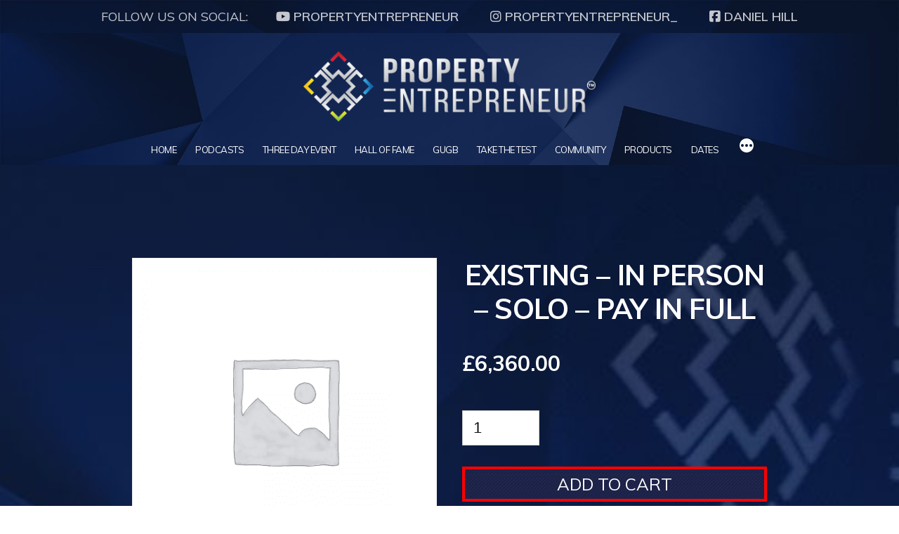

--- FILE ---
content_type: text/html; charset=UTF-8
request_url: https://www.property-entrepreneur.co.uk/product/existing-in-person-solo-pay-in-full/
body_size: 17333
content:
<!doctype html>
<html lang="en-US">
<head>
	<meta charset="UTF-8" />
	<meta name="viewport" content="width=device-width, initial-scale=1" />
	<link rel="profile" href="https://gmpg.org/xfn/11" />
    <script src="https://kit.fontawesome.com/98030544a6.js"></script>
	<meta name='robots' content='index, follow, max-image-preview:large, max-snippet:-1, max-video-preview:-1' />

	<!-- This site is optimized with the Yoast SEO plugin v26.6 - https://yoast.com/wordpress/plugins/seo/ -->
	<title>Existing - In Person - Solo - Pay in Full - Property Entreprenuer</title>
	<link rel="canonical" href="https://www.property-entrepreneur.co.uk/product/existing-in-person-solo-pay-in-full/" />
	<meta property="og:locale" content="en_US" />
	<meta property="og:type" content="article" />
	<meta property="og:title" content="Existing - In Person - Solo - Pay in Full - Property Entreprenuer" />
	<meta property="og:url" content="https://www.property-entrepreneur.co.uk/product/existing-in-person-solo-pay-in-full/" />
	<meta property="og:site_name" content="Property Entreprenuer" />
	<meta name="twitter:card" content="summary_large_image" />
	<script type="application/ld+json" class="yoast-schema-graph">{"@context":"https://schema.org","@graph":[{"@type":"WebPage","@id":"https://www.property-entrepreneur.co.uk/product/existing-in-person-solo-pay-in-full/","url":"https://www.property-entrepreneur.co.uk/product/existing-in-person-solo-pay-in-full/","name":"Existing - In Person - Solo - Pay in Full - Property Entreprenuer","isPartOf":{"@id":"https://www.property-entrepreneur.co.uk/#website"},"datePublished":"2024-06-07T07:28:28+00:00","breadcrumb":{"@id":"https://www.property-entrepreneur.co.uk/product/existing-in-person-solo-pay-in-full/#breadcrumb"},"inLanguage":"en-US","potentialAction":[{"@type":"ReadAction","target":["https://www.property-entrepreneur.co.uk/product/existing-in-person-solo-pay-in-full/"]}]},{"@type":"BreadcrumbList","@id":"https://www.property-entrepreneur.co.uk/product/existing-in-person-solo-pay-in-full/#breadcrumb","itemListElement":[{"@type":"ListItem","position":1,"name":"Home","item":"https://www.property-entrepreneur.co.uk/"},{"@type":"ListItem","position":2,"name":"Property Entrepreneur Blueprint 2020","item":"https://www.property-entrepreneur.co.uk/property-entrepreneur-blueprint-2020/"},{"@type":"ListItem","position":3,"name":"Existing &#8211; In Person &#8211; Solo &#8211; Pay in Full"}]},{"@type":"WebSite","@id":"https://www.property-entrepreneur.co.uk/#website","url":"https://www.property-entrepreneur.co.uk/","name":"Property Entreprenuer","description":"Part of the PPN UK Group","potentialAction":[{"@type":"SearchAction","target":{"@type":"EntryPoint","urlTemplate":"https://www.property-entrepreneur.co.uk/?s={search_term_string}"},"query-input":{"@type":"PropertyValueSpecification","valueRequired":true,"valueName":"search_term_string"}}],"inLanguage":"en-US"}]}</script>
	<!-- / Yoast SEO plugin. -->


<link rel="alternate" type="application/rss+xml" title="Property Entreprenuer &raquo; Feed" href="https://www.property-entrepreneur.co.uk/feed/" />
<link rel="alternate" type="application/rss+xml" title="Property Entreprenuer &raquo; Comments Feed" href="https://www.property-entrepreneur.co.uk/comments/feed/" />
<link rel="alternate" type="application/rss+xml" title="Property Entreprenuer &raquo; Existing &#8211; In Person &#8211; Solo &#8211; Pay in Full Comments Feed" href="https://www.property-entrepreneur.co.uk/product/existing-in-person-solo-pay-in-full/feed/" />
<link rel="alternate" title="oEmbed (JSON)" type="application/json+oembed" href="https://www.property-entrepreneur.co.uk/wp-json/oembed/1.0/embed?url=https%3A%2F%2Fwww.property-entrepreneur.co.uk%2Fproduct%2Fexisting-in-person-solo-pay-in-full%2F" />
<link rel="alternate" title="oEmbed (XML)" type="text/xml+oembed" href="https://www.property-entrepreneur.co.uk/wp-json/oembed/1.0/embed?url=https%3A%2F%2Fwww.property-entrepreneur.co.uk%2Fproduct%2Fexisting-in-person-solo-pay-in-full%2F&#038;format=xml" />
<style id='wp-img-auto-sizes-contain-inline-css'>
img:is([sizes=auto i],[sizes^="auto," i]){contain-intrinsic-size:3000px 1500px}
/*# sourceURL=wp-img-auto-sizes-contain-inline-css */
</style>
<style id='wp-emoji-styles-inline-css'>

	img.wp-smiley, img.emoji {
		display: inline !important;
		border: none !important;
		box-shadow: none !important;
		height: 1em !important;
		width: 1em !important;
		margin: 0 0.07em !important;
		vertical-align: -0.1em !important;
		background: none !important;
		padding: 0 !important;
	}
/*# sourceURL=wp-emoji-styles-inline-css */
</style>
<style id='wp-block-library-inline-css'>
:root{--wp-block-synced-color:#7a00df;--wp-block-synced-color--rgb:122,0,223;--wp-bound-block-color:var(--wp-block-synced-color);--wp-editor-canvas-background:#ddd;--wp-admin-theme-color:#007cba;--wp-admin-theme-color--rgb:0,124,186;--wp-admin-theme-color-darker-10:#006ba1;--wp-admin-theme-color-darker-10--rgb:0,107,160.5;--wp-admin-theme-color-darker-20:#005a87;--wp-admin-theme-color-darker-20--rgb:0,90,135;--wp-admin-border-width-focus:2px}@media (min-resolution:192dpi){:root{--wp-admin-border-width-focus:1.5px}}.wp-element-button{cursor:pointer}:root .has-very-light-gray-background-color{background-color:#eee}:root .has-very-dark-gray-background-color{background-color:#313131}:root .has-very-light-gray-color{color:#eee}:root .has-very-dark-gray-color{color:#313131}:root .has-vivid-green-cyan-to-vivid-cyan-blue-gradient-background{background:linear-gradient(135deg,#00d084,#0693e3)}:root .has-purple-crush-gradient-background{background:linear-gradient(135deg,#34e2e4,#4721fb 50%,#ab1dfe)}:root .has-hazy-dawn-gradient-background{background:linear-gradient(135deg,#faaca8,#dad0ec)}:root .has-subdued-olive-gradient-background{background:linear-gradient(135deg,#fafae1,#67a671)}:root .has-atomic-cream-gradient-background{background:linear-gradient(135deg,#fdd79a,#004a59)}:root .has-nightshade-gradient-background{background:linear-gradient(135deg,#330968,#31cdcf)}:root .has-midnight-gradient-background{background:linear-gradient(135deg,#020381,#2874fc)}:root{--wp--preset--font-size--normal:16px;--wp--preset--font-size--huge:42px}.has-regular-font-size{font-size:1em}.has-larger-font-size{font-size:2.625em}.has-normal-font-size{font-size:var(--wp--preset--font-size--normal)}.has-huge-font-size{font-size:var(--wp--preset--font-size--huge)}.has-text-align-center{text-align:center}.has-text-align-left{text-align:left}.has-text-align-right{text-align:right}.has-fit-text{white-space:nowrap!important}#end-resizable-editor-section{display:none}.aligncenter{clear:both}.items-justified-left{justify-content:flex-start}.items-justified-center{justify-content:center}.items-justified-right{justify-content:flex-end}.items-justified-space-between{justify-content:space-between}.screen-reader-text{border:0;clip-path:inset(50%);height:1px;margin:-1px;overflow:hidden;padding:0;position:absolute;width:1px;word-wrap:normal!important}.screen-reader-text:focus{background-color:#ddd;clip-path:none;color:#444;display:block;font-size:1em;height:auto;left:5px;line-height:normal;padding:15px 23px 14px;text-decoration:none;top:5px;width:auto;z-index:100000}html :where(.has-border-color){border-style:solid}html :where([style*=border-top-color]){border-top-style:solid}html :where([style*=border-right-color]){border-right-style:solid}html :where([style*=border-bottom-color]){border-bottom-style:solid}html :where([style*=border-left-color]){border-left-style:solid}html :where([style*=border-width]){border-style:solid}html :where([style*=border-top-width]){border-top-style:solid}html :where([style*=border-right-width]){border-right-style:solid}html :where([style*=border-bottom-width]){border-bottom-style:solid}html :where([style*=border-left-width]){border-left-style:solid}html :where(img[class*=wp-image-]){height:auto;max-width:100%}:where(figure){margin:0 0 1em}html :where(.is-position-sticky){--wp-admin--admin-bar--position-offset:var(--wp-admin--admin-bar--height,0px)}@media screen and (max-width:600px){html :where(.is-position-sticky){--wp-admin--admin-bar--position-offset:0px}}

/*# sourceURL=wp-block-library-inline-css */
</style><link rel='stylesheet' id='wc-blocks-style-css' href='https://www.property-entrepreneur.co.uk/wp-content/plugins/woocommerce/assets/client/blocks/wc-blocks.css?ver=wc-10.4.3' media='all' />
<style id='global-styles-inline-css'>
:root{--wp--preset--aspect-ratio--square: 1;--wp--preset--aspect-ratio--4-3: 4/3;--wp--preset--aspect-ratio--3-4: 3/4;--wp--preset--aspect-ratio--3-2: 3/2;--wp--preset--aspect-ratio--2-3: 2/3;--wp--preset--aspect-ratio--16-9: 16/9;--wp--preset--aspect-ratio--9-16: 9/16;--wp--preset--color--black: #000000;--wp--preset--color--cyan-bluish-gray: #abb8c3;--wp--preset--color--white: #FFF;--wp--preset--color--pale-pink: #f78da7;--wp--preset--color--vivid-red: #cf2e2e;--wp--preset--color--luminous-vivid-orange: #ff6900;--wp--preset--color--luminous-vivid-amber: #fcb900;--wp--preset--color--light-green-cyan: #7bdcb5;--wp--preset--color--vivid-green-cyan: #00d084;--wp--preset--color--pale-cyan-blue: #8ed1fc;--wp--preset--color--vivid-cyan-blue: #0693e3;--wp--preset--color--vivid-purple: #9b51e0;--wp--preset--color--primary: #0073a8;--wp--preset--color--secondary: #005075;--wp--preset--color--dark-gray: #111;--wp--preset--color--light-gray: #767676;--wp--preset--gradient--vivid-cyan-blue-to-vivid-purple: linear-gradient(135deg,rgb(6,147,227) 0%,rgb(155,81,224) 100%);--wp--preset--gradient--light-green-cyan-to-vivid-green-cyan: linear-gradient(135deg,rgb(122,220,180) 0%,rgb(0,208,130) 100%);--wp--preset--gradient--luminous-vivid-amber-to-luminous-vivid-orange: linear-gradient(135deg,rgb(252,185,0) 0%,rgb(255,105,0) 100%);--wp--preset--gradient--luminous-vivid-orange-to-vivid-red: linear-gradient(135deg,rgb(255,105,0) 0%,rgb(207,46,46) 100%);--wp--preset--gradient--very-light-gray-to-cyan-bluish-gray: linear-gradient(135deg,rgb(238,238,238) 0%,rgb(169,184,195) 100%);--wp--preset--gradient--cool-to-warm-spectrum: linear-gradient(135deg,rgb(74,234,220) 0%,rgb(151,120,209) 20%,rgb(207,42,186) 40%,rgb(238,44,130) 60%,rgb(251,105,98) 80%,rgb(254,248,76) 100%);--wp--preset--gradient--blush-light-purple: linear-gradient(135deg,rgb(255,206,236) 0%,rgb(152,150,240) 100%);--wp--preset--gradient--blush-bordeaux: linear-gradient(135deg,rgb(254,205,165) 0%,rgb(254,45,45) 50%,rgb(107,0,62) 100%);--wp--preset--gradient--luminous-dusk: linear-gradient(135deg,rgb(255,203,112) 0%,rgb(199,81,192) 50%,rgb(65,88,208) 100%);--wp--preset--gradient--pale-ocean: linear-gradient(135deg,rgb(255,245,203) 0%,rgb(182,227,212) 50%,rgb(51,167,181) 100%);--wp--preset--gradient--electric-grass: linear-gradient(135deg,rgb(202,248,128) 0%,rgb(113,206,126) 100%);--wp--preset--gradient--midnight: linear-gradient(135deg,rgb(2,3,129) 0%,rgb(40,116,252) 100%);--wp--preset--font-size--small: 19.5px;--wp--preset--font-size--medium: 20px;--wp--preset--font-size--large: 36.5px;--wp--preset--font-size--x-large: 42px;--wp--preset--font-size--normal: 22px;--wp--preset--font-size--huge: 49.5px;--wp--preset--spacing--20: 0.44rem;--wp--preset--spacing--30: 0.67rem;--wp--preset--spacing--40: 1rem;--wp--preset--spacing--50: 1.5rem;--wp--preset--spacing--60: 2.25rem;--wp--preset--spacing--70: 3.38rem;--wp--preset--spacing--80: 5.06rem;--wp--preset--shadow--natural: 6px 6px 9px rgba(0, 0, 0, 0.2);--wp--preset--shadow--deep: 12px 12px 50px rgba(0, 0, 0, 0.4);--wp--preset--shadow--sharp: 6px 6px 0px rgba(0, 0, 0, 0.2);--wp--preset--shadow--outlined: 6px 6px 0px -3px rgb(255, 255, 255), 6px 6px rgb(0, 0, 0);--wp--preset--shadow--crisp: 6px 6px 0px rgb(0, 0, 0);}:where(.is-layout-flex){gap: 0.5em;}:where(.is-layout-grid){gap: 0.5em;}body .is-layout-flex{display: flex;}.is-layout-flex{flex-wrap: wrap;align-items: center;}.is-layout-flex > :is(*, div){margin: 0;}body .is-layout-grid{display: grid;}.is-layout-grid > :is(*, div){margin: 0;}:where(.wp-block-columns.is-layout-flex){gap: 2em;}:where(.wp-block-columns.is-layout-grid){gap: 2em;}:where(.wp-block-post-template.is-layout-flex){gap: 1.25em;}:where(.wp-block-post-template.is-layout-grid){gap: 1.25em;}.has-black-color{color: var(--wp--preset--color--black) !important;}.has-cyan-bluish-gray-color{color: var(--wp--preset--color--cyan-bluish-gray) !important;}.has-white-color{color: var(--wp--preset--color--white) !important;}.has-pale-pink-color{color: var(--wp--preset--color--pale-pink) !important;}.has-vivid-red-color{color: var(--wp--preset--color--vivid-red) !important;}.has-luminous-vivid-orange-color{color: var(--wp--preset--color--luminous-vivid-orange) !important;}.has-luminous-vivid-amber-color{color: var(--wp--preset--color--luminous-vivid-amber) !important;}.has-light-green-cyan-color{color: var(--wp--preset--color--light-green-cyan) !important;}.has-vivid-green-cyan-color{color: var(--wp--preset--color--vivid-green-cyan) !important;}.has-pale-cyan-blue-color{color: var(--wp--preset--color--pale-cyan-blue) !important;}.has-vivid-cyan-blue-color{color: var(--wp--preset--color--vivid-cyan-blue) !important;}.has-vivid-purple-color{color: var(--wp--preset--color--vivid-purple) !important;}.has-black-background-color{background-color: var(--wp--preset--color--black) !important;}.has-cyan-bluish-gray-background-color{background-color: var(--wp--preset--color--cyan-bluish-gray) !important;}.has-white-background-color{background-color: var(--wp--preset--color--white) !important;}.has-pale-pink-background-color{background-color: var(--wp--preset--color--pale-pink) !important;}.has-vivid-red-background-color{background-color: var(--wp--preset--color--vivid-red) !important;}.has-luminous-vivid-orange-background-color{background-color: var(--wp--preset--color--luminous-vivid-orange) !important;}.has-luminous-vivid-amber-background-color{background-color: var(--wp--preset--color--luminous-vivid-amber) !important;}.has-light-green-cyan-background-color{background-color: var(--wp--preset--color--light-green-cyan) !important;}.has-vivid-green-cyan-background-color{background-color: var(--wp--preset--color--vivid-green-cyan) !important;}.has-pale-cyan-blue-background-color{background-color: var(--wp--preset--color--pale-cyan-blue) !important;}.has-vivid-cyan-blue-background-color{background-color: var(--wp--preset--color--vivid-cyan-blue) !important;}.has-vivid-purple-background-color{background-color: var(--wp--preset--color--vivid-purple) !important;}.has-black-border-color{border-color: var(--wp--preset--color--black) !important;}.has-cyan-bluish-gray-border-color{border-color: var(--wp--preset--color--cyan-bluish-gray) !important;}.has-white-border-color{border-color: var(--wp--preset--color--white) !important;}.has-pale-pink-border-color{border-color: var(--wp--preset--color--pale-pink) !important;}.has-vivid-red-border-color{border-color: var(--wp--preset--color--vivid-red) !important;}.has-luminous-vivid-orange-border-color{border-color: var(--wp--preset--color--luminous-vivid-orange) !important;}.has-luminous-vivid-amber-border-color{border-color: var(--wp--preset--color--luminous-vivid-amber) !important;}.has-light-green-cyan-border-color{border-color: var(--wp--preset--color--light-green-cyan) !important;}.has-vivid-green-cyan-border-color{border-color: var(--wp--preset--color--vivid-green-cyan) !important;}.has-pale-cyan-blue-border-color{border-color: var(--wp--preset--color--pale-cyan-blue) !important;}.has-vivid-cyan-blue-border-color{border-color: var(--wp--preset--color--vivid-cyan-blue) !important;}.has-vivid-purple-border-color{border-color: var(--wp--preset--color--vivid-purple) !important;}.has-vivid-cyan-blue-to-vivid-purple-gradient-background{background: var(--wp--preset--gradient--vivid-cyan-blue-to-vivid-purple) !important;}.has-light-green-cyan-to-vivid-green-cyan-gradient-background{background: var(--wp--preset--gradient--light-green-cyan-to-vivid-green-cyan) !important;}.has-luminous-vivid-amber-to-luminous-vivid-orange-gradient-background{background: var(--wp--preset--gradient--luminous-vivid-amber-to-luminous-vivid-orange) !important;}.has-luminous-vivid-orange-to-vivid-red-gradient-background{background: var(--wp--preset--gradient--luminous-vivid-orange-to-vivid-red) !important;}.has-very-light-gray-to-cyan-bluish-gray-gradient-background{background: var(--wp--preset--gradient--very-light-gray-to-cyan-bluish-gray) !important;}.has-cool-to-warm-spectrum-gradient-background{background: var(--wp--preset--gradient--cool-to-warm-spectrum) !important;}.has-blush-light-purple-gradient-background{background: var(--wp--preset--gradient--blush-light-purple) !important;}.has-blush-bordeaux-gradient-background{background: var(--wp--preset--gradient--blush-bordeaux) !important;}.has-luminous-dusk-gradient-background{background: var(--wp--preset--gradient--luminous-dusk) !important;}.has-pale-ocean-gradient-background{background: var(--wp--preset--gradient--pale-ocean) !important;}.has-electric-grass-gradient-background{background: var(--wp--preset--gradient--electric-grass) !important;}.has-midnight-gradient-background{background: var(--wp--preset--gradient--midnight) !important;}.has-small-font-size{font-size: var(--wp--preset--font-size--small) !important;}.has-medium-font-size{font-size: var(--wp--preset--font-size--medium) !important;}.has-large-font-size{font-size: var(--wp--preset--font-size--large) !important;}.has-x-large-font-size{font-size: var(--wp--preset--font-size--x-large) !important;}
/*# sourceURL=global-styles-inline-css */
</style>

<style id='classic-theme-styles-inline-css'>
/*! This file is auto-generated */
.wp-block-button__link{color:#fff;background-color:#32373c;border-radius:9999px;box-shadow:none;text-decoration:none;padding:calc(.667em + 2px) calc(1.333em + 2px);font-size:1.125em}.wp-block-file__button{background:#32373c;color:#fff;text-decoration:none}
/*# sourceURL=/wp-includes/css/classic-themes.min.css */
</style>
<link rel='stylesheet' id='wp-components-css' href='https://www.property-entrepreneur.co.uk/wp-includes/css/dist/components/style.min.css?ver=6.9' media='all' />
<link rel='stylesheet' id='wp-preferences-css' href='https://www.property-entrepreneur.co.uk/wp-includes/css/dist/preferences/style.min.css?ver=6.9' media='all' />
<link rel='stylesheet' id='wp-block-editor-css' href='https://www.property-entrepreneur.co.uk/wp-includes/css/dist/block-editor/style.min.css?ver=6.9' media='all' />
<link rel='stylesheet' id='popup-maker-block-library-style-css' href='https://www.property-entrepreneur.co.uk/wp-content/plugins/popup-maker/dist/packages/block-library-style.css?ver=dbea705cfafe089d65f1' media='all' />
<link rel='stylesheet' id='contact-form-7-css' href='https://www.property-entrepreneur.co.uk/wp-content/plugins/contact-form-7/includes/css/styles.css?ver=6.1.4' media='all' />
<link rel='stylesheet' id='dashicons-css' href='https://www.property-entrepreneur.co.uk/wp-includes/css/dashicons.min.css?ver=6.9' media='all' />
<link rel='stylesheet' id='mt-styles-css' href='https://www.property-entrepreneur.co.uk/wp-content/plugins/my-tickets/css/mt-cart.css?ver=2.1.1' media='all' />
<style id='mt-styles-inline-css'>

/* Styles by My Tickets - Joe Dolson https://www.joedolson.com/ */
.my-tickets {--mt-order-background: #f6f7f7; --mt-order-shadow: #dcdcde; --mt-error-color: #b32d2e; --mt-error-border: #b32d2e; --mt-text-color: #2c3338; --mt-success-color: #007017; --mt-success-border: #007017; --mt-message-bg: #f0f6fc; --mt-message-color: #2c3338; --mt-field-background: #f6f7f7; --mt-field-color: #2c3338; --mt-field-border: #50575e; --mt-ticket-background: #fafafa; --mt-ticket-color: #2a2a2a; --mt-ticket-secondary-color: #4a4a4a; --mt-ticket-border: 2px dashed #ccc; --mt-receipt-secondary-background: #fafafa; --mt-receipt-secondary-color: #2a2a2a; --mt-receipt-background: #fff; --mt-receipt-color: #4a4a4a; --mt-receipt-link-color: #1111de; --mt-receipt-border: 1px solid #999; }
/*# sourceURL=mt-styles-inline-css */
</style>
<link rel='stylesheet' id='photoswipe-css' href='https://www.property-entrepreneur.co.uk/wp-content/plugins/woocommerce/assets/css/photoswipe/photoswipe.min.css?ver=10.4.3' media='all' />
<link rel='stylesheet' id='photoswipe-default-skin-css' href='https://www.property-entrepreneur.co.uk/wp-content/plugins/woocommerce/assets/css/photoswipe/default-skin/default-skin.min.css?ver=10.4.3' media='all' />
<link rel='stylesheet' id='woocommerce-layout-css' href='https://www.property-entrepreneur.co.uk/wp-content/plugins/woocommerce/assets/css/woocommerce-layout.css?ver=10.4.3' media='all' />
<link rel='stylesheet' id='woocommerce-smallscreen-css' href='https://www.property-entrepreneur.co.uk/wp-content/plugins/woocommerce/assets/css/woocommerce-smallscreen.css?ver=10.4.3' media='only screen and (max-width: 768px)' />
<link rel='stylesheet' id='woocommerce-general-css' href='//www.property-entrepreneur.co.uk/wp-content/plugins/woocommerce/assets/css/twenty-nineteen.css?ver=10.4.3' media='all' />
<style id='woocommerce-inline-inline-css'>
.woocommerce form .form-row .required { visibility: visible; }
/*# sourceURL=woocommerce-inline-inline-css */
</style>
<link rel='stylesheet' id='chld_thm_cfg_parent-css' href='https://www.property-entrepreneur.co.uk/wp-content/themes/twentynineteen/style.css?ver=6.9' media='all' />
<link rel='stylesheet' id='twentynineteen-style-css' href='https://www.property-entrepreneur.co.uk/wp-content/themes/PropertyEntrepreneur/style.css?ver=20' media='all' />
<link rel='stylesheet' id='twentynineteen-print-style-css' href='https://www.property-entrepreneur.co.uk/wp-content/themes/twentynineteen/print.css?ver=20' media='print' />
<script src="https://www.property-entrepreneur.co.uk/wp-includes/js/jquery/jquery.min.js?ver=3.7.1" id="jquery-core-js"></script>
<script src="https://www.property-entrepreneur.co.uk/wp-includes/js/jquery/jquery-migrate.min.js?ver=3.4.1" id="jquery-migrate-js"></script>
<script src="https://www.property-entrepreneur.co.uk/wp-content/plugins/woocommerce/assets/js/jquery-blockui/jquery.blockUI.min.js?ver=2.7.0-wc.10.4.3" id="wc-jquery-blockui-js" defer data-wp-strategy="defer"></script>
<script id="wc-add-to-cart-js-extra">
var wc_add_to_cart_params = {"ajax_url":"/wp-admin/admin-ajax.php","wc_ajax_url":"/?wc-ajax=%%endpoint%%","i18n_view_cart":"View cart","cart_url":"https://www.property-entrepreneur.co.uk/cart/","is_cart":"","cart_redirect_after_add":"no"};
//# sourceURL=wc-add-to-cart-js-extra
</script>
<script src="https://www.property-entrepreneur.co.uk/wp-content/plugins/woocommerce/assets/js/frontend/add-to-cart.min.js?ver=10.4.3" id="wc-add-to-cart-js" defer data-wp-strategy="defer"></script>
<script src="https://www.property-entrepreneur.co.uk/wp-content/plugins/woocommerce/assets/js/zoom/jquery.zoom.min.js?ver=1.7.21-wc.10.4.3" id="wc-zoom-js" defer data-wp-strategy="defer"></script>
<script src="https://www.property-entrepreneur.co.uk/wp-content/plugins/woocommerce/assets/js/flexslider/jquery.flexslider.min.js?ver=2.7.2-wc.10.4.3" id="wc-flexslider-js" defer data-wp-strategy="defer"></script>
<script src="https://www.property-entrepreneur.co.uk/wp-content/plugins/woocommerce/assets/js/photoswipe/photoswipe.min.js?ver=4.1.1-wc.10.4.3" id="wc-photoswipe-js" defer data-wp-strategy="defer"></script>
<script src="https://www.property-entrepreneur.co.uk/wp-content/plugins/woocommerce/assets/js/photoswipe/photoswipe-ui-default.min.js?ver=4.1.1-wc.10.4.3" id="wc-photoswipe-ui-default-js" defer data-wp-strategy="defer"></script>
<script id="wc-single-product-js-extra">
var wc_single_product_params = {"i18n_required_rating_text":"Please select a rating","i18n_rating_options":["1 of 5 stars","2 of 5 stars","3 of 5 stars","4 of 5 stars","5 of 5 stars"],"i18n_product_gallery_trigger_text":"View full-screen image gallery","review_rating_required":"yes","flexslider":{"rtl":false,"animation":"slide","smoothHeight":true,"directionNav":false,"controlNav":"thumbnails","slideshow":false,"animationSpeed":500,"animationLoop":false,"allowOneSlide":false},"zoom_enabled":"1","zoom_options":[],"photoswipe_enabled":"1","photoswipe_options":{"shareEl":false,"closeOnScroll":false,"history":false,"hideAnimationDuration":0,"showAnimationDuration":0},"flexslider_enabled":"1"};
//# sourceURL=wc-single-product-js-extra
</script>
<script src="https://www.property-entrepreneur.co.uk/wp-content/plugins/woocommerce/assets/js/frontend/single-product.min.js?ver=10.4.3" id="wc-single-product-js" defer data-wp-strategy="defer"></script>
<script src="https://www.property-entrepreneur.co.uk/wp-content/plugins/woocommerce/assets/js/js-cookie/js.cookie.min.js?ver=2.1.4-wc.10.4.3" id="wc-js-cookie-js" defer data-wp-strategy="defer"></script>
<script id="woocommerce-js-extra">
var woocommerce_params = {"ajax_url":"/wp-admin/admin-ajax.php","wc_ajax_url":"/?wc-ajax=%%endpoint%%","i18n_password_show":"Show password","i18n_password_hide":"Hide password"};
//# sourceURL=woocommerce-js-extra
</script>
<script src="https://www.property-entrepreneur.co.uk/wp-content/plugins/woocommerce/assets/js/frontend/woocommerce.min.js?ver=10.4.3" id="woocommerce-js" defer data-wp-strategy="defer"></script>
<script src="https://www.property-entrepreneur.co.uk/wp-content/themes/twentynineteen/js/priority-menu.js?ver=20200129" id="twentynineteen-priority-menu-js" defer data-wp-strategy="defer"></script>
<script id="woocommerce-tokenization-form-js-extra">
var wc_tokenization_form_params = {"is_registration_required":"","is_logged_in":""};
//# sourceURL=woocommerce-tokenization-form-js-extra
</script>
<script src="https://www.property-entrepreneur.co.uk/wp-content/plugins/woocommerce/assets/js/frontend/tokenization-form.min.js?ver=10.4.3" id="woocommerce-tokenization-form-js"></script>
<link rel="https://api.w.org/" href="https://www.property-entrepreneur.co.uk/wp-json/" /><link rel="alternate" title="JSON" type="application/json" href="https://www.property-entrepreneur.co.uk/wp-json/wp/v2/product/6049" /><link rel="EditURI" type="application/rsd+xml" title="RSD" href="https://www.property-entrepreneur.co.uk/xmlrpc.php?rsd" />
<meta name="generator" content="WordPress 6.9" />
<meta name="generator" content="WooCommerce 10.4.3" />
<link rel='shortlink' href='https://www.property-entrepreneur.co.uk/?p=6049' />
<!-- This code is added by Analytify (7.1.3) https://analytify.io/ !-->
			<script async src="https://www.googletagmanager.com/gtag/js?id=UA-82898622-5"></script>
			<script>
			window.dataLayer = window.dataLayer || [];
			function gtag(){dataLayer.push(arguments);}
			gtag('js', new Date());

			const configuration = {"anonymize_ip":"false","forceSSL":"false","allow_display_features":"false","debug_mode":true};
			const gaID = 'UA-82898622-5';

			
			gtag('config', gaID, configuration);

			
			</script>

			<!-- This code is added by Analytify (7.1.3) !-->	<noscript><style>.woocommerce-product-gallery{ opacity: 1 !important; }</style></noscript>
	<link rel="icon" href="https://www.property-entrepreneur.co.uk/wp-content/uploads/2019/05/cropped-favicon-32x32.png" sizes="32x32" />
<link rel="icon" href="https://www.property-entrepreneur.co.uk/wp-content/uploads/2019/05/cropped-favicon-192x192.png" sizes="192x192" />
<link rel="apple-touch-icon" href="https://www.property-entrepreneur.co.uk/wp-content/uploads/2019/05/cropped-favicon-180x180.png" />
<meta name="msapplication-TileImage" content="https://www.property-entrepreneur.co.uk/wp-content/uploads/2019/05/cropped-favicon-270x270.png" />
		<style id="wp-custom-css">
			.woocommerce .col2-set .col-1, .woocommerce-page .col2-set .col-1 {
	max-width: 100%;
}        
.woocommerce .col2-set .col-2, .woocommerce-page .col2-set .col-2 {
	max-width: 100%;
}		</style>
		        <link rel="stylesheet" href="https://stackpath.bootstrapcdn.com/bootstrap/4.3.1/css/bootstrap.min.css" integrity="sha384-ggOyR0iXCbMQv3Xipma34MD+dH/1fQ784/j6cY/iJTQUOhcWr7x9JvoRxT2MZw1T" crossorigin="anonymous">
    <script type='text/javascript' src="https://cdnjs.cloudflare.com/ajax/libs/jquery.countdown/2.2.0/jquery.countdown.min.js"></script>
        <!-- Facebook Pixel Code -->
<script>
!function(f,b,e,v,n,t,s)
{if(f.fbq)return;n=f.fbq=function(){n.callMethod?
n.callMethod.apply(n,arguments):n.queue.push(arguments)};
if(!f._fbq)f._fbq=n;n.push=n;n.loaded=!0;n.version='2.0';
n.queue=[];t=b.createElement(e);t.async=!0;
t.src=v;s=b.getElementsByTagName(e)[0];
s.parentNode.insertBefore(t,s)}(window,document,'script',
'https://connect.facebook.net/en_US/fbevents.js');
 fbq('init', '1148185681990972'); 
fbq('track', 'PageView');
</script>
<noscript>
 <img height="1" width="1" 
src="https://www.facebook.com/tr?id=1148185681990972&ev=PageView
&noscript=1"/>
</noscript>
<!-- End Facebook Pixel Code -->
<!-- Global site tag (gtag.js) - Google Analytics -->
<script async src="https://www.googletagmanager.com/gtag/js?id=G-VLMK6VVDVH"></script>
<script>
  window.dataLayer = window.dataLayer || [];
  function gtag(){dataLayer.push(arguments);}
  gtag('js', new Date());

  gtag('config', 'G-VLMK6VVDVH');
</script>
	<script src="https://kit.fontawesome.com/5d0e0d97aa.js" crossorigin="anonymous"></script>
	<!-- TrustBox script -->
<script type="text/javascript" src="//widget.trustpilot.com/bootstrap/v5/tp.widget.bootstrap.min.js" async></script>
<!-- End TrustBox script -->
<link rel='stylesheet' id='wc-stripe-upe-classic-css' href='https://www.property-entrepreneur.co.uk/wp-content/plugins/woocommerce-gateway-stripe/build/upe-classic.css?ver=10.2.0' media='all' />
<link rel='stylesheet' id='stripelink_styles-css' href='https://www.property-entrepreneur.co.uk/wp-content/plugins/woocommerce-gateway-stripe/assets/css/stripe-link.css?ver=10.2.0' media='all' />
</head>
    
    
<body class="wp-singular product-template-default single single-product postid-6049 wp-embed-responsive wp-theme-twentynineteen wp-child-theme-PropertyEntrepreneur theme-twentynineteen woocommerce woocommerce-page woocommerce-no-js singular image-filters-enabled">
<div id="page" class="site">
	<a class="skip-link screen-reader-text" href="#content">Skip to content</a>
<div class="social-bar" style=" color:#c5c7ce; background-color: #0d1933; text-align: center; font-size: 18px; font-weight: 400; text-transform: uppercase; padding: 10px; font-family: 'muli', sans-serif;      background-image: url(https://www.property-entrepreneur.co.uk/wp-content/uploads/2019/10/social-bar-bg.jpg);background-size: cover;background-position: top;background-repeat: no-repeat;">
			<div class="social-link" style="padding: 0px 20px;">Follow us on social:</div><a class="social-link" href="https://www.youtube.com/channel/UC8Ex7TwF5BH_xxSwZ9VnGmg" style="padding: 0px 20px; color:#c5c7ce;"><i class="fab fa-youtube"></i> propertyEntrepreneur</a> <a class="social-link" href="https://www.instagram.com/propertyentrepreneur_/" style="padding: 0px 20px; color:#c5c7ce;"><i class="fab fa-instagram"></i> propertyEntrepreneur_</a>  <a class="social-link" href="https://www.facebook.com/danielhill.propertyentrepreneur" style=" padding: 0px 20px; color:#c5c7ce;"><i class="fab fa-facebook-square"></i> daniel hill</a>
		</div>	
		<header id="masthead" class="site-header" style="background-image: url(https://www.property-entrepreneur.co.uk/wp-content/uploads/2019/10/social-bar-bg.jpg);background-size: cover;background-position: center;background-repeat: no-repeat;">

			<div class="site-branding-container">
				<div class="site-branding">
    <div class="site-logo" style="position: relative !important; right: 0px; width: 100%; display: inline-block; text-align:center;"><a href="https://www.property-entrepreneur.co.uk/" target="_top"><img class="site-logo-logo" src="/wp-content/uploads/2019/05/property-entrepreneur-silver-logo.png" /></a></div>

			<nav id="site-navigation" class="main-navigation" aria-label="Top Menu"style="display:block !important">
			<div class="menu-main-menu-container"><ul id="menu-main-menu" class="main-menu"><li id="menu-item-68" class="menu-item menu-item-type-post_type menu-item-object-page menu-item-home menu-item-68"><a href="https://www.property-entrepreneur.co.uk/">Home</a></li>
<li id="menu-item-751" class="menu-item menu-item-type-post_type menu-item-object-page menu-item-751"><a href="https://www.property-entrepreneur.co.uk/podcasts/">Podcasts</a></li>
<li id="menu-item-5444" class="menu-item menu-item-type-custom menu-item-object-custom menu-item-5444"><a target="_blank" href="https://www.donttalktotenants.co.uk/">Three Day Event</a></li>
<li id="menu-item-5058" class="menu-item menu-item-type-post_type menu-item-object-page menu-item-5058"><a href="https://www.property-entrepreneur.co.uk/hall-of-fame/">Hall Of Fame</a></li>
<li id="menu-item-760" class="menu-item menu-item-type-post_type menu-item-object-page menu-item-760"><a href="https://www.property-entrepreneur.co.uk/get-up-give-back/">GUGB</a></li>
<li id="menu-item-69" class="menu-item menu-item-type-custom menu-item-object-custom menu-item-69"><a href="https://ratemybusiness.scoreapp.com/">Take The Test</a></li>
<li id="menu-item-72" class="menu-item menu-item-type-custom menu-item-object-custom menu-item-72"><a target="_blank" href="https://www.facebook.com/groups/PropertyEntrepreneur/">Community</a></li>
<li id="menu-item-2908" class="menu-item menu-item-type-post_type menu-item-object-page menu-item-2908"><a href="https://www.property-entrepreneur.co.uk/products/">Products</a></li>
<li id="menu-item-217" class="menu-item menu-item-type-post_type menu-item-object-page menu-item-217"><a href="https://www.property-entrepreneur.co.uk/dates/">Dates</a></li>
<li id="menu-item-6458" class="menu-item menu-item-type-post_type menu-item-object-page menu-item-6458"><a href="https://www.property-entrepreneur.co.uk/our-sponsors/">Our Partners</a></li>
</ul></div>
			<div class="main-menu-more">
				<ul class="main-menu">
					<li class="menu-item menu-item-has-children">
						<button class="submenu-expand main-menu-more-toggle is-empty" tabindex="-1"
							aria-label="More" aria-haspopup="true" aria-expanded="false"><svg class="svg-icon" width="24" height="24" aria-hidden="true" role="img" focusable="false" xmlns="http://www.w3.org/2000/svg"><g fill="none" fill-rule="evenodd"><path d="M0 0h24v24H0z"/><path fill="currentColor" fill-rule="nonzero" d="M12 2c5.52 0 10 4.48 10 10s-4.48 10-10 10S2 17.52 2 12 6.48 2 12 2zM6 14a2 2 0 1 0 0-4 2 2 0 0 0 0 4zm6 0a2 2 0 1 0 0-4 2 2 0 0 0 0 4zm6 0a2 2 0 1 0 0-4 2 2 0 0 0 0 4z"/></g></svg>
						</button>
						<ul class="sub-menu hidden-links">
							<li class="mobile-parent-nav-menu-item">
								<button class="menu-item-link-return"><svg class="svg-icon" width="24" height="24" aria-hidden="true" role="img" focusable="false" viewBox="0 0 24 24" version="1.1" xmlns="http://www.w3.org/2000/svg" xmlns:xlink="http://www.w3.org/1999/xlink"><path d="M15.41 7.41L14 6l-6 6 6 6 1.41-1.41L10.83 12z"></path><path d="M0 0h24v24H0z" fill="none"></path></svg>Back
								</button>
							</li>
						</ul>
					</li>
				</ul>
			</div>		</nav><!-- #site-navigation -->
		</div><!-- .site-branding -->
			</div><!-- .site-branding-container -->

						<!-- Global site tag (gtag.js) - Google Analytics -->
<script async src="https://www.googletagmanager.com/gtag/js?id=UA-82898622-5"></script>
<script>
  window.dataLayer = window.dataLayer || [];
  function gtag(){dataLayer.push(arguments);}
  gtag('js', new Date());

  gtag('config', 'UA-82898622-5');
gtag('config', 'AW-647974421');
</script>

		</header><!-- #masthead -->

	<div id="content" class="site-content">

	<section id="primary" class="content-area"><main id="main" class="site-main"><nav class="woocommerce-breadcrumb" aria-label="Breadcrumb"><a href="https://www.property-entrepreneur.co.uk">Home</a>&nbsp;&#47;&nbsp;<a href="https://www.property-entrepreneur.co.uk/product-category/pe-programme/">PE Programme</a>&nbsp;&#47;&nbsp;Existing &#8211; In Person &#8211; Solo &#8211; Pay in Full</nav>
					
			<div class="woocommerce-notices-wrapper"></div><div id="product-6049" class="entry product type-product post-6049 status-publish first instock product_cat-pe-programme virtual taxable purchasable product-type-simple">

	<div class="woocommerce-product-gallery woocommerce-product-gallery--without-images woocommerce-product-gallery--columns-4 images" data-columns="4" style="opacity: 0; transition: opacity .25s ease-in-out;">
	<div class="woocommerce-product-gallery__wrapper">
		<div class="woocommerce-product-gallery__image--placeholder"><img src="https://www.property-entrepreneur.co.uk/wp-content/uploads/woocommerce-placeholder-450x450.png" alt="Awaiting product image" class="wp-post-image" /></div>	</div>
</div>

	<div class="summary entry-summary">
		<h1 class="product_title entry-title">Existing &#8211; In Person &#8211; Solo &#8211; Pay in Full</h1><p class="price"><span class="woocommerce-Price-amount amount"><bdi><span class="woocommerce-Price-currencySymbol">&pound;</span>6,360.00</bdi></span></p>

	
	<form class="cart" action="https://www.property-entrepreneur.co.uk/product/existing-in-person-solo-pay-in-full/" method="post" enctype='multipart/form-data'>
		
		<div class="quantity">
		<label class="screen-reader-text" for="quantity_697e296756dbb">Existing - In Person - Solo - Pay in Full quantity</label>
	<input
		type="number"
				id="quantity_697e296756dbb"
		class="input-text qty text"
		name="quantity"
		value="1"
		aria-label="Product quantity"
				min="1"
							step="1"
			placeholder=""
			inputmode="numeric"
			autocomplete="off"
			/>
	</div>

		<button type="submit" name="add-to-cart" value="6049" class="single_add_to_cart_button button alt">Add to cart</button>

			</form>

	
<div class="product_meta">

	
	
	<span class="posted_in">Category: <a href="https://www.property-entrepreneur.co.uk/product-category/pe-programme/" rel="tag">PE Programme</a></span>
	
	
</div>
	</div>

	
	<div class="woocommerce-tabs wc-tabs-wrapper">
		<ul class="tabs wc-tabs" role="tablist">
							<li role="presentation" class="reviews_tab" id="tab-title-reviews">
					<a href="#tab-reviews" role="tab" aria-controls="tab-reviews">
						Reviews (0)					</a>
				</li>
					</ul>
					<div class="woocommerce-Tabs-panel woocommerce-Tabs-panel--reviews panel entry-content wc-tab" id="tab-reviews" role="tabpanel" aria-labelledby="tab-title-reviews">
				<div id="reviews" class="woocommerce-Reviews">
	<div id="comments">
		<h2 class="woocommerce-Reviews-title">
			Reviews		</h2>

					<p class="woocommerce-noreviews">There are no reviews yet.</p>
			</div>

			<div id="review_form_wrapper">
			<div id="review_form">
					<div id="respond" class="comment-respond">
		<span id="reply-title" class="comment-reply-title" role="heading" aria-level="3">Be the first to review &ldquo;Existing &#8211; In Person &#8211; Solo &#8211; Pay in Full&rdquo; <small><a rel="nofollow" id="cancel-comment-reply-link" href="/product/existing-in-person-solo-pay-in-full/#respond" style="display:none;">Cancel reply</a></small></span><form action="https://www.property-entrepreneur.co.uk/wp-comments-post.php" method="post" id="commentform" class="comment-form"><p class="comment-notes"><span id="email-notes">Your email address will not be published.</span> <span class="required-field-message">Required fields are marked <span class="required">*</span></span></p><div class="comment-form-rating"><label for="rating" id="comment-form-rating-label">Your rating&nbsp;<span class="required">*</span></label><select name="rating" id="rating" required>
						<option value="">Rate&hellip;</option>
						<option value="5">Perfect</option>
						<option value="4">Good</option>
						<option value="3">Average</option>
						<option value="2">Not that bad</option>
						<option value="1">Very poor</option>
					</select></div><p class="comment-form-comment"><label for="comment">Your review&nbsp;<span class="required">*</span></label><textarea id="comment" name="comment" cols="45" rows="8" required></textarea></p><p class="comment-form-author"><label for="author">Name&nbsp;<span class="required">*</span></label><input id="author" name="author" type="text" autocomplete="name" value="" size="30" required /></p>
<p class="comment-form-email"><label for="email">Email&nbsp;<span class="required">*</span></label><input id="email" name="email" type="email" autocomplete="email" value="" size="30" required /></p>
<p class="comment-form-cookies-consent"><input id="wp-comment-cookies-consent" name="wp-comment-cookies-consent" type="checkbox" value="yes" /> <label for="wp-comment-cookies-consent">Save my name, email, and website in this browser for the next time I comment.</label></p>
<p class="form-submit"><input name="submit" type="submit" id="submit" class="submit" value="Submit" /> <input type='hidden' name='comment_post_ID' value='6049' id='comment_post_ID' />
<input type='hidden' name='comment_parent' id='comment_parent' value='0' />
</p></form>	</div><!-- #respond -->
				</div>
		</div>
	
	<div class="clear"></div>
</div>
			</div>
		
			</div>


	<section class="related products">

					<h2>Related products</h2>
				<ul class="products columns-4">

			
					<li class="entry product type-product post-5990 status-publish first instock product_cat-pe-programme virtual taxable purchasable product-type-simple">
	<a href="https://www.property-entrepreneur.co.uk/product/new-virtual-partner-paying-together-deposit-balance/" class="woocommerce-LoopProduct-link woocommerce-loop-product__link"><img width="300" height="300" src="https://www.property-entrepreneur.co.uk/wp-content/uploads/woocommerce-placeholder-300x300.png" class="woocommerce-placeholder wp-post-image" alt="Placeholder" decoding="async" loading="lazy" srcset="https://www.property-entrepreneur.co.uk/wp-content/uploads/woocommerce-placeholder-300x300.png 300w, https://www.property-entrepreneur.co.uk/wp-content/uploads/woocommerce-placeholder-100x100.png 100w, https://www.property-entrepreneur.co.uk/wp-content/uploads/woocommerce-placeholder-450x450.png 450w, https://www.property-entrepreneur.co.uk/wp-content/uploads/woocommerce-placeholder-150x150.png 150w, https://www.property-entrepreneur.co.uk/wp-content/uploads/woocommerce-placeholder-768x768.png 768w, https://www.property-entrepreneur.co.uk/wp-content/uploads/woocommerce-placeholder-1024x1024.png 1024w, https://www.property-entrepreneur.co.uk/wp-content/uploads/woocommerce-placeholder.png 1200w" sizes="auto, (max-width: 300px) 100vw, 300px" /><h2 class="woocommerce-loop-product__title">New &#8211; Virtual &#8211; Partner Paying Together &#8211; Deposit &#038; Balance</h2>
	<span class="price"><span class="woocommerce-Price-amount amount"><bdi><span class="woocommerce-Price-currencySymbol">&pound;</span>1,000.00</bdi></span></span>
</a><a href="/product/existing-in-person-solo-pay-in-full/?add-to-cart=5990" aria-describedby="woocommerce_loop_add_to_cart_link_describedby_5990" data-quantity="1" class="button product_type_simple add_to_cart_button ajax_add_to_cart" data-product_id="5990" data-product_sku="" aria-label="Add to cart: &ldquo;New - Virtual - Partner Paying Together - Deposit &amp; Balance&rdquo;" rel="nofollow" data-success_message="&ldquo;New - Virtual - Partner Paying Together - Deposit &amp; Balance&rdquo; has been added to your cart" role="button">Add to cart</a>	<span id="woocommerce_loop_add_to_cart_link_describedby_5990" class="screen-reader-text">
			</span>
</li>

			
					<li class="entry product type-product post-5992 status-publish instock product_cat-pe-programme virtual taxable purchasable product-type-simple">
	<a href="https://www.property-entrepreneur.co.uk/product/new-virtual-partner-paying-separately-deposit-installments/" class="woocommerce-LoopProduct-link woocommerce-loop-product__link"><img width="300" height="300" src="https://www.property-entrepreneur.co.uk/wp-content/uploads/woocommerce-placeholder-300x300.png" class="woocommerce-placeholder wp-post-image" alt="Placeholder" decoding="async" loading="lazy" srcset="https://www.property-entrepreneur.co.uk/wp-content/uploads/woocommerce-placeholder-300x300.png 300w, https://www.property-entrepreneur.co.uk/wp-content/uploads/woocommerce-placeholder-100x100.png 100w, https://www.property-entrepreneur.co.uk/wp-content/uploads/woocommerce-placeholder-450x450.png 450w, https://www.property-entrepreneur.co.uk/wp-content/uploads/woocommerce-placeholder-150x150.png 150w, https://www.property-entrepreneur.co.uk/wp-content/uploads/woocommerce-placeholder-768x768.png 768w, https://www.property-entrepreneur.co.uk/wp-content/uploads/woocommerce-placeholder-1024x1024.png 1024w, https://www.property-entrepreneur.co.uk/wp-content/uploads/woocommerce-placeholder.png 1200w" sizes="auto, (max-width: 300px) 100vw, 300px" /><h2 class="woocommerce-loop-product__title">New &#8211; Virtual &#8211; Partner Paying Separately &#8211; Deposit &#038; Installments</h2>
	<span class="price"><span class="woocommerce-Price-amount amount"><bdi><span class="woocommerce-Price-currencySymbol">&pound;</span>500.00</bdi></span></span>
</a><a href="/product/existing-in-person-solo-pay-in-full/?add-to-cart=5992" aria-describedby="woocommerce_loop_add_to_cart_link_describedby_5992" data-quantity="1" class="button product_type_simple add_to_cart_button ajax_add_to_cart" data-product_id="5992" data-product_sku="" aria-label="Add to cart: &ldquo;New - Virtual - Partner Paying Separately - Deposit &amp; Installments&rdquo;" rel="nofollow" data-success_message="&ldquo;New - Virtual - Partner Paying Separately - Deposit &amp; Installments&rdquo; has been added to your cart" role="button">Add to cart</a>	<span id="woocommerce_loop_add_to_cart_link_describedby_5992" class="screen-reader-text">
			</span>
</li>

			
					<li class="entry product type-product post-6002 status-publish instock product_cat-pe-programme virtual taxable purchasable product-type-simple">
	<a href="https://www.property-entrepreneur.co.uk/product/new-in-person-partner-paying-together-pay-in-full/" class="woocommerce-LoopProduct-link woocommerce-loop-product__link"><img width="300" height="300" src="https://www.property-entrepreneur.co.uk/wp-content/uploads/woocommerce-placeholder-300x300.png" class="woocommerce-placeholder wp-post-image" alt="Placeholder" decoding="async" loading="lazy" srcset="https://www.property-entrepreneur.co.uk/wp-content/uploads/woocommerce-placeholder-300x300.png 300w, https://www.property-entrepreneur.co.uk/wp-content/uploads/woocommerce-placeholder-100x100.png 100w, https://www.property-entrepreneur.co.uk/wp-content/uploads/woocommerce-placeholder-450x450.png 450w, https://www.property-entrepreneur.co.uk/wp-content/uploads/woocommerce-placeholder-150x150.png 150w, https://www.property-entrepreneur.co.uk/wp-content/uploads/woocommerce-placeholder-768x768.png 768w, https://www.property-entrepreneur.co.uk/wp-content/uploads/woocommerce-placeholder-1024x1024.png 1024w, https://www.property-entrepreneur.co.uk/wp-content/uploads/woocommerce-placeholder.png 1200w" sizes="auto, (max-width: 300px) 100vw, 300px" /><h2 class="woocommerce-loop-product__title">New &#8211; In Person &#8211; Partner Paying Together &#8211; Pay in Full</h2>
	<span class="price"><span class="woocommerce-Price-amount amount"><bdi><span class="woocommerce-Price-currencySymbol">&pound;</span>14,250.00</bdi></span></span>
</a><a href="/product/existing-in-person-solo-pay-in-full/?add-to-cart=6002" aria-describedby="woocommerce_loop_add_to_cart_link_describedby_6002" data-quantity="1" class="button product_type_simple add_to_cart_button ajax_add_to_cart" data-product_id="6002" data-product_sku="" aria-label="Add to cart: &ldquo;New - In Person - Partner Paying Together - Pay in Full&rdquo;" rel="nofollow" data-success_message="&ldquo;New - In Person - Partner Paying Together - Pay in Full&rdquo; has been added to your cart" role="button">Add to cart</a>	<span id="woocommerce_loop_add_to_cart_link_describedby_6002" class="screen-reader-text">
			</span>
</li>

			
					<li class="entry product type-product post-6001 status-publish last instock product_cat-pe-programme virtual taxable purchasable product-type-simple">
	<a href="https://www.property-entrepreneur.co.uk/product/new-in-person-solo-deposit-balance/" class="woocommerce-LoopProduct-link woocommerce-loop-product__link"><img width="300" height="300" src="https://www.property-entrepreneur.co.uk/wp-content/uploads/woocommerce-placeholder-300x300.png" class="woocommerce-placeholder wp-post-image" alt="Placeholder" decoding="async" loading="lazy" srcset="https://www.property-entrepreneur.co.uk/wp-content/uploads/woocommerce-placeholder-300x300.png 300w, https://www.property-entrepreneur.co.uk/wp-content/uploads/woocommerce-placeholder-100x100.png 100w, https://www.property-entrepreneur.co.uk/wp-content/uploads/woocommerce-placeholder-450x450.png 450w, https://www.property-entrepreneur.co.uk/wp-content/uploads/woocommerce-placeholder-150x150.png 150w, https://www.property-entrepreneur.co.uk/wp-content/uploads/woocommerce-placeholder-768x768.png 768w, https://www.property-entrepreneur.co.uk/wp-content/uploads/woocommerce-placeholder-1024x1024.png 1024w, https://www.property-entrepreneur.co.uk/wp-content/uploads/woocommerce-placeholder.png 1200w" sizes="auto, (max-width: 300px) 100vw, 300px" /><h2 class="woocommerce-loop-product__title">New &#8211; In Person &#8211; Solo &#8211; Deposit &#038; Balance</h2>
	<span class="price"><span class="woocommerce-Price-amount amount"><bdi><span class="woocommerce-Price-currencySymbol">&pound;</span>500.00</bdi></span></span>
</a><a href="/product/existing-in-person-solo-pay-in-full/?add-to-cart=6001" aria-describedby="woocommerce_loop_add_to_cart_link_describedby_6001" data-quantity="1" class="button product_type_simple add_to_cart_button ajax_add_to_cart" data-product_id="6001" data-product_sku="" aria-label="Add to cart: &ldquo;New - In Person - Solo - Deposit &amp; Balance&rdquo;" rel="nofollow" data-success_message="&ldquo;New - In Person - Solo - Deposit &amp; Balance&rdquo; has been added to your cart" role="button">Add to cart</a>	<span id="woocommerce_loop_add_to_cart_link_describedby_6001" class="screen-reader-text">
			</span>
</li>

			
		</ul>

	</section>
	</div>


		
	</main></section>
	
<div class="pod-bar container" style="padding: 3rem 0 0;">
    <a class="pod-banner" href="https://www.donttalktotenants.co.uk/" target="_blank"><img src="https://www.property-entrepreneur.co.uk/wp-content/uploads/2021/06/2021-06-07_Footer_Banner-scaled.jpg" style="border: 5px #f2f3f3 solid;" /></a>
</div>

<div class="pod-bar container" style="padding: 3rem 0 0;">
    <a class="pod-banner" href="/podcasts" target="_top"><img src="https://www.property-entrepreneur.co.uk/wp-content/uploads/2023/10/blueprint-podcast-banner.png" style="border: 5px #f2f3f3 solid;" /></a>
</div>
<div class="social-bar" style=" color:#c5c7ce; background-color: #0d1933; text-align: center; font-size: 18px; font-weight: 400; text-transform: uppercase; padding: 10px; font-family: 'muli', sans-serif;  margin-top: 60px;    background-image: url(https://www.property-entrepreneur.co.uk/wp-content/uploads/2019/10/social-bar-bg.jpg);background-size: cover;background-position: top;background-repeat: no-repeat;">
    <div class="social-link" style="padding: 0px 20px;">Follow us on social:</div><a class="social-link" href="https://www.youtube.com/channel/UC8Ex7TwF5BH_xxSwZ9VnGmg" style="padding: 0px 20px; color:#c5c7ce;"><i class="fab fa-youtube"></i> propertyEntrepreneur</a> <a class="social-link" href="https://www.instagram.com/propertyentrepreneur_/" style="padding: 0px 20px; color:#c5c7ce;"><i class="fab fa-instagram"></i> propertyEntrepreneur_</a> <a class="social-link" href="https://www.facebook.com/profile.php?id=100081513580397" style=" padding: 0px 20px; color:#c5c7ce;"><i class="fab fa-facebook-square"></i> daniel hill</a>
</div>
<footer id="colophon" class="site-footer" style="background-color:#111429; padding: 20px 10px 30px;">
        <div class="button-container">
        <div class="footer-awards"><img src='/wp-content/uploads/2019/06/pe-awards-footer-new.png'></div>
                <nav class="footer-navigation" aria-label="Footer Menu">
            <div class="menu-footer-menu-container"><ul id="menu-footer-menu" class="footer-menu"><li id="menu-item-129" class="menu-item menu-item-type-post_type menu-item-object-page menu-item-129"><a href="https://www.property-entrepreneur.co.uk/privacy-policy/">Privacy Notice</a></li>
<li id="menu-item-131" class="menu-item menu-item-type-post_type menu-item-object-page menu-item-131"><a href="https://www.property-entrepreneur.co.uk/cookie-policy/">Cookie Policy</a></li>
</ul></div>        </nav><!-- .footer-navigation -->
                <br>
        <nav class="footer-navigation" aria-label="Footer Menu">
            <div class="menu-footer-menu-container">
                <ul id="menu-footer-menu" class="footer-menu">
                    <li id="menu-item-129" class="menu-item menu-item-type-post_type menu-item-object-page menu-item-129"><a href="mailto:bianca.oconnor@property-entrepreneur.co.uk" target="_blank"><i class="fa-solid fa-envelope"></i>bianca.oconnor@property-entrepreneur.co.uk</a></li>
                    <li id="menu-item-131" class="menu-item menu-item-type-post_type menu-item-object-page menu-item-131"><a href="tel:+441159179287" target="_blank"><i class="fa-solid fa-phone"></i> 0115 917 9287</a></li>
                </ul>
            </div>
        </nav>
        <!-- TrustBox widget - Review Collector -->
<div class="trustpilot-widget" style="margin-top: 20px;" data-locale="en-GB" data-template-id="56278e9abfbbba0bdcd568bc" data-businessunit-id="6422c0419375acebcb86449f" data-style-height="52px" data-style-width="100%" data-token="1bc97d70-ecc0-4d38-bac5-8d35728283f2">
  <a href="https://uk.trustpilot.com/review/property-entrepreneur.co.uk" target="_blank" rel="noopener">Trustpilot</a>
</div>
<!-- End TrustBox widget -->
    </div>

    <!-- .site-info -->
</footer><!-- #colophon -->
<div class="site-info" style="background-color:#0b0d1b;">
    <div class="site-info-wrapper container" style="text-align:center; background-image: url(https://www.property-entrepreneur.co.uk/wp-content/uploads/2019/10/social-bar-bg.jpg);background-size: cover;background-position: bottom;background-repeat: no-repeat;">
        Copyright &copy; 2026 Property Entrepreneur All rights reserved. Part of the PPN UK Group | PPN UK | Designed & Developed by <a href="http://www.eighty3.co.uk"><span class="eighty">Eighty<span class="three">3</span></span></a>
    </div>
</div>
<div class="promo" style="background: #ffffff; position: fixed; bottom: 20px; left: 20px; width: 250px; height: 200px; padding: 20px;">
	<p style="color: #0A1636;"><strong>Want to know the exact Blueprint I used to retire at 35 through my property business? I’m giving it away for free!</strong></p>
	<a href="https://sixfigureincomesevenfigurewealth.com/" target="_blank" class="read-button" style="background: #FABC0F; text-align: center; font-size: 15px; border: 0px solid #ffffff;">Access Now</a>
</div>
<script type="speculationrules">
{"prefetch":[{"source":"document","where":{"and":[{"href_matches":"/*"},{"not":{"href_matches":["/wp-*.php","/wp-admin/*","/wp-content/uploads/*","/wp-content/*","/wp-content/plugins/*","/wp-content/themes/PropertyEntrepreneur/*","/wp-content/themes/twentynineteen/*","/*\\?(.+)"]}},{"not":{"selector_matches":"a[rel~=\"nofollow\"]"}},{"not":{"selector_matches":".no-prefetch, .no-prefetch a"}}]},"eagerness":"conservative"}]}
</script>
<script type="application/ld+json">{"@context":"https://schema.org/","@graph":[{"@context":"https://schema.org/","@type":"BreadcrumbList","itemListElement":[{"@type":"ListItem","position":1,"item":{"name":"Home","@id":"https://www.property-entrepreneur.co.uk"}},{"@type":"ListItem","position":2,"item":{"name":"PE Programme","@id":"https://www.property-entrepreneur.co.uk/product-category/pe-programme/"}},{"@type":"ListItem","position":3,"item":{"name":"Existing &amp;#8211; In Person &amp;#8211; Solo &amp;#8211; Pay in Full","@id":"https://www.property-entrepreneur.co.uk/product/existing-in-person-solo-pay-in-full/"}}]},{"@context":"https://schema.org/","@type":"Product","@id":"https://www.property-entrepreneur.co.uk/product/existing-in-person-solo-pay-in-full/#product","name":"Existing - In Person - Solo - Pay in Full","url":"https://www.property-entrepreneur.co.uk/product/existing-in-person-solo-pay-in-full/","description":"","sku":6049,"offers":[{"@type":"Offer","priceSpecification":[{"@type":"UnitPriceSpecification","price":"6360.00","priceCurrency":"GBP","valueAddedTaxIncluded":false,"validThrough":"2027-12-31"}],"priceValidUntil":"2027-12-31","availability":"https://schema.org/InStock","url":"https://www.property-entrepreneur.co.uk/product/existing-in-person-solo-pay-in-full/","seller":{"@type":"Organization","name":"Property Entreprenuer","url":"https://www.property-entrepreneur.co.uk"}}]}]}</script>
<div id="photoswipe-fullscreen-dialog" class="pswp" tabindex="-1" role="dialog" aria-modal="true" aria-hidden="true" aria-label="Full screen image">
	<div class="pswp__bg"></div>
	<div class="pswp__scroll-wrap">
		<div class="pswp__container">
			<div class="pswp__item"></div>
			<div class="pswp__item"></div>
			<div class="pswp__item"></div>
		</div>
		<div class="pswp__ui pswp__ui--hidden">
			<div class="pswp__top-bar">
				<div class="pswp__counter"></div>
				<button class="pswp__button pswp__button--zoom" aria-label="Zoom in/out"></button>
				<button class="pswp__button pswp__button--fs" aria-label="Toggle fullscreen"></button>
				<button class="pswp__button pswp__button--share" aria-label="Share"></button>
				<button class="pswp__button pswp__button--close" aria-label="Close (Esc)"></button>
				<div class="pswp__preloader">
					<div class="pswp__preloader__icn">
						<div class="pswp__preloader__cut">
							<div class="pswp__preloader__donut"></div>
						</div>
					</div>
				</div>
			</div>
			<div class="pswp__share-modal pswp__share-modal--hidden pswp__single-tap">
				<div class="pswp__share-tooltip"></div>
			</div>
			<button class="pswp__button pswp__button--arrow--left" aria-label="Previous (arrow left)"></button>
			<button class="pswp__button pswp__button--arrow--right" aria-label="Next (arrow right)"></button>
			<div class="pswp__caption">
				<div class="pswp__caption__center"></div>
			</div>
		</div>
	</div>
</div>
	<script>
		(function () {
			var c = document.body.className;
			c = c.replace(/woocommerce-no-js/, 'woocommerce-js');
			document.body.className = c;
		})();
	</script>
	<script src="https://www.property-entrepreneur.co.uk/wp-includes/js/dist/hooks.min.js?ver=dd5603f07f9220ed27f1" id="wp-hooks-js"></script>
<script src="https://www.property-entrepreneur.co.uk/wp-includes/js/dist/i18n.min.js?ver=c26c3dc7bed366793375" id="wp-i18n-js"></script>
<script id="wp-i18n-js-after">
wp.i18n.setLocaleData( { 'text direction\u0004ltr': [ 'ltr' ] } );
//# sourceURL=wp-i18n-js-after
</script>
<script src="https://www.property-entrepreneur.co.uk/wp-content/plugins/contact-form-7/includes/swv/js/index.js?ver=6.1.4" id="swv-js"></script>
<script id="contact-form-7-js-before">
var wpcf7 = {
    "api": {
        "root": "https:\/\/www.property-entrepreneur.co.uk\/wp-json\/",
        "namespace": "contact-form-7\/v1"
    }
};
//# sourceURL=contact-form-7-js-before
</script>
<script src="https://www.property-entrepreneur.co.uk/wp-content/plugins/contact-form-7/includes/js/index.js?ver=6.1.4" id="contact-form-7-js"></script>
<script src="https://www.property-entrepreneur.co.uk/wp-includes/js/dist/dom-ready.min.js?ver=f77871ff7694fffea381" id="wp-dom-ready-js"></script>
<script src="https://www.property-entrepreneur.co.uk/wp-includes/js/dist/a11y.min.js?ver=cb460b4676c94bd228ed" id="wp-a11y-js"></script>
<script id="mt.public-js-extra">
var mt_ajax = {"action":"mt_ajax_handler","url":"https://www.property-entrepreneur.co.uk/wp-admin/admin-ajax.php","security":"2606b31faf","currency":"$","cart_url":"https://www.property-entrepreneur.co.uk/confirm-booking/","redirect":"0","requiredFieldsText":"Please complete all required fields!","cartExpired":"Your shopping cart has expired.","cartExpiringSoon":"Your cart will expire in 2 minutes. Press Ctrl plus Space to extend 5 minutes.","cartExpiringVerySoon":"Your cart will expire in 1 minute. Press Ctrl plus Space to extend 5 minutes."};
var mt_ajax_cart = {"action":"mt_ajax_cart","url":"https://www.property-entrepreneur.co.uk/wp-admin/admin-ajax.php","security":"cb7c4f01ef","max_limit":"You've reached the maximum number of tickets available for this purchase.","processing":"Cart update processing","thousands":",","handling":{"offline":0}};
//# sourceURL=mt.public-js-extra
</script>
<script src="https://www.property-entrepreneur.co.uk/wp-content/plugins/my-tickets/js/jquery.public.min.js?ver=2.1.1" id="mt.public-js"></script>
<script id="analytify_track_miscellaneous-js-extra">
var miscellaneous_tracking_options = {"ga_mode":"ga4","tracking_mode":"gtag","track_404_page":{"should_track":"","is_404":false,"current_url":"https://www.property-entrepreneur.co.uk/product/existing-in-person-solo-pay-in-full/"},"track_js_error":"","track_ajax_error":""};
//# sourceURL=analytify_track_miscellaneous-js-extra
</script>
<script src="https://www.property-entrepreneur.co.uk/wp-content/plugins/wp-analytify/assets/js/miscellaneous-tracking.js?ver=7.1.3" id="analytify_track_miscellaneous-js"></script>
<script src="https://www.property-entrepreneur.co.uk/wp-content/themes/twentynineteen/js/touch-keyboard-navigation.js?ver=20250802" id="twentynineteen-touch-navigation-js" defer data-wp-strategy="defer"></script>
<script src="https://www.property-entrepreneur.co.uk/wp-includes/js/comment-reply.min.js?ver=6.9" id="comment-reply-js" async data-wp-strategy="async" fetchpriority="low"></script>
<script src="https://www.property-entrepreneur.co.uk/wp-content/plugins/woocommerce/assets/js/sourcebuster/sourcebuster.min.js?ver=10.4.3" id="sourcebuster-js-js"></script>
<script id="wc-order-attribution-js-extra">
var wc_order_attribution = {"params":{"lifetime":1.0e-5,"session":30,"base64":false,"ajaxurl":"https://www.property-entrepreneur.co.uk/wp-admin/admin-ajax.php","prefix":"wc_order_attribution_","allowTracking":true},"fields":{"source_type":"current.typ","referrer":"current_add.rf","utm_campaign":"current.cmp","utm_source":"current.src","utm_medium":"current.mdm","utm_content":"current.cnt","utm_id":"current.id","utm_term":"current.trm","utm_source_platform":"current.plt","utm_creative_format":"current.fmt","utm_marketing_tactic":"current.tct","session_entry":"current_add.ep","session_start_time":"current_add.fd","session_pages":"session.pgs","session_count":"udata.vst","user_agent":"udata.uag"}};
//# sourceURL=wc-order-attribution-js-extra
</script>
<script src="https://www.property-entrepreneur.co.uk/wp-content/plugins/woocommerce/assets/js/frontend/order-attribution.min.js?ver=10.4.3" id="wc-order-attribution-js"></script>
<script src="https://js.stripe.com/v3/?ver=3.0" id="stripe-js"></script>
<script id="wc-country-select-js-extra">
var wc_country_select_params = {"countries":"[]","i18n_select_state_text":"Select an option\u2026","i18n_no_matches":"No matches found","i18n_ajax_error":"Loading failed","i18n_input_too_short_1":"Please enter 1 or more characters","i18n_input_too_short_n":"Please enter %qty% or more characters","i18n_input_too_long_1":"Please delete 1 character","i18n_input_too_long_n":"Please delete %qty% characters","i18n_selection_too_long_1":"You can only select 1 item","i18n_selection_too_long_n":"You can only select %qty% items","i18n_load_more":"Loading more results\u2026","i18n_searching":"Searching\u2026"};
//# sourceURL=wc-country-select-js-extra
</script>
<script src="https://www.property-entrepreneur.co.uk/wp-content/plugins/woocommerce/assets/js/frontend/country-select.min.js?ver=10.4.3" id="wc-country-select-js" data-wp-strategy="defer"></script>
<script id="wc-address-i18n-js-extra">
var wc_address_i18n_params = {"locale":"{\"GB\":{\"postcode\":{\"label\":\"Postcode\"},\"state\":{\"label\":\"County\",\"required\":false}},\"default\":{\"first_name\":{\"label\":\"First name\",\"required\":true,\"class\":[\"form-row-first\"],\"autocomplete\":\"given-name\",\"priority\":10},\"last_name\":{\"label\":\"Last name\",\"required\":true,\"class\":[\"form-row-last\"],\"autocomplete\":\"family-name\",\"priority\":20},\"company\":{\"label\":\"Company name\",\"class\":[\"form-row-wide\"],\"autocomplete\":\"organization\",\"priority\":30,\"required\":false},\"country\":{\"type\":\"country\",\"label\":\"Country / Region\",\"required\":true,\"class\":[\"form-row-wide\",\"address-field\",\"update_totals_on_change\"],\"autocomplete\":\"country\",\"priority\":40},\"address_1\":{\"label\":\"Street address\",\"placeholder\":\"House number and street name\",\"required\":true,\"class\":[\"form-row-wide\",\"address-field\"],\"autocomplete\":\"address-line1\",\"priority\":50},\"address_2\":{\"label\":\"Apartment, suite, unit, etc.\",\"label_class\":[\"screen-reader-text\"],\"placeholder\":\"Apartment, suite, unit, etc. (optional)\",\"class\":[\"form-row-wide\",\"address-field\"],\"autocomplete\":\"address-line2\",\"priority\":60,\"required\":false},\"city\":{\"label\":\"Town / City\",\"required\":true,\"class\":[\"form-row-wide\",\"address-field\"],\"autocomplete\":\"address-level2\",\"priority\":70},\"state\":{\"type\":\"state\",\"label\":\"State / County\",\"required\":true,\"class\":[\"form-row-wide\",\"address-field\"],\"validate\":[\"state\"],\"autocomplete\":\"address-level1\",\"priority\":80},\"postcode\":{\"label\":\"Postcode / ZIP\",\"required\":true,\"class\":[\"form-row-wide\",\"address-field\"],\"validate\":[\"postcode\"],\"autocomplete\":\"postal-code\",\"priority\":90}}}","locale_fields":"{\"address_1\":\"#billing_address_1_field, #shipping_address_1_field\",\"address_2\":\"#billing_address_2_field, #shipping_address_2_field\",\"state\":\"#billing_state_field, #shipping_state_field, #calc_shipping_state_field\",\"postcode\":\"#billing_postcode_field, #shipping_postcode_field, #calc_shipping_postcode_field\",\"city\":\"#billing_city_field, #shipping_city_field, #calc_shipping_city_field\"}","i18n_required_text":"required","i18n_optional_text":"optional"};
//# sourceURL=wc-address-i18n-js-extra
</script>
<script src="https://www.property-entrepreneur.co.uk/wp-content/plugins/woocommerce/assets/js/frontend/address-i18n.min.js?ver=10.4.3" id="wc-address-i18n-js" data-wp-strategy="defer"></script>
<script id="wc-checkout-js-extra">
var wc_checkout_params = {"ajax_url":"/wp-admin/admin-ajax.php","wc_ajax_url":"/?wc-ajax=%%endpoint%%","update_order_review_nonce":"1622af67d8","apply_coupon_nonce":"236ec2e289","remove_coupon_nonce":"8a08690459","option_guest_checkout":"yes","checkout_url":"/?wc-ajax=checkout","is_checkout":"0","debug_mode":"","i18n_checkout_error":"There was an error processing your order. Please check for any charges in your payment method and review your \u003Ca href=\"https://www.property-entrepreneur.co.uk/my-account/orders/\"\u003Eorder history\u003C/a\u003E before placing the order again."};
//# sourceURL=wc-checkout-js-extra
</script>
<script src="https://www.property-entrepreneur.co.uk/wp-content/plugins/woocommerce/assets/js/frontend/checkout.min.js?ver=10.4.3" id="wc-checkout-js" data-wp-strategy="defer"></script>
<script id="wc-stripe-upe-classic-js-extra">
var wc_stripe_upe_params = {"gatewayId":"stripe","title":"Credit / Debit Card","isUPEEnabled":"1","key":"pk_live_KEjsUTGx1L0UKBCqCjTWCNh500UvMqqPBb","locale":"en","apiVersion":"2024-06-20","isLoggedIn":"","isSignupOnCheckoutAllowed":"","isCheckout":"","return_url":"https://www.property-entrepreneur.co.uk/checkout/order-received/?utm_nooverride=1","ajax_url":"/?wc-ajax=%%endpoint%%","wp_ajax_url":"https://www.property-entrepreneur.co.uk/wp-admin/admin-ajax.php","theme_name":"PropertyEntrepreneur","testMode":"","createPaymentIntentNonce":"1be25738f6","updatePaymentIntentNonce":"b6d6b212cd","createSetupIntentNonce":"d11b34e72a","createAndConfirmSetupIntentNonce":"7f75b59793","updateFailedOrderNonce":"cc338f087e","paymentMethodsConfig":[],"genericErrorMessage":"There was a problem processing the payment. Please check your email inbox and refresh the page to try again.","accountDescriptor":"","addPaymentReturnURL":"https://www.property-entrepreneur.co.uk/my-account/payment-methods/","orderReceivedURL":"https://www.property-entrepreneur.co.uk/checkout/order-received/","enabledBillingFields":["billing_first_name","billing_last_name","billing_company","billing_country","billing_address_1","billing_address_2","billing_city","billing_state","billing_postcode","billing_phone","billing_email"],"cartContainsSubscription":"","subscriptionRequiresManualRenewal":"","subscriptionManualRenewalEnabled":"","forceSavePaymentMethod":"","accountCountry":"US","isPaymentRequestEnabled":"1","isAmazonPayEnabled":"","isLinkEnabled":"","appearance":"","blocksAppearance":"","saveAppearanceNonce":"8380933298","isAmazonPayAvailable":"","isOCEnabled":"","hasAffirmGatewayPlugin":"","hasKlarnaGatewayPlugin":"","cartTotal":"0","currency":"GBP","isPaymentNeeded":"","invalid_number":"The card number is not a valid credit card number.","invalid_expiry_month":"The card's expiration month is invalid.","invalid_expiry_year":"The card's expiration year is invalid.","invalid_cvc":"The card's security code is invalid.","incorrect_number":"The card number is incorrect.","incomplete_number":"The card number is incomplete.","incomplete_cvc":"The card's security code is incomplete.","incomplete_expiry":"The card's expiration date is incomplete.","expired_card":"The card has expired.","incorrect_cvc":"The card's security code is incorrect.","incorrect_zip":"The card's zip code failed validation.","postal_code_invalid":"Invalid zip code, please correct and try again","invalid_expiry_year_past":"The card's expiration year is in the past","card_declined":"The card was declined.","missing":"There is no card on a customer that is being charged.","processing_error":"An error occurred while processing the card.","invalid_sofort_country":"The billing country is not accepted by Sofort. Please try another country.","email_invalid":"Invalid email address, please correct and try again.","invalid_request_error":"Unable to process this payment, please try again or use alternative method.","amount_too_large":"The order total is too high for this payment method","amount_too_small":"The order total is too low for this payment method","country_code_invalid":"Invalid country code, please try again with a valid country code","tax_id_invalid":"Invalid Tax Id, please try again with a valid tax id","invalid_wallet_type":"Invalid wallet payment type, please try again or use an alternative method.","payment_intent_authentication_failure":"We are unable to authenticate your payment method. Please choose a different payment method and try again.","insufficient_funds":"Your card has insufficient funds."};
//# sourceURL=wc-stripe-upe-classic-js-extra
</script>
<script src="https://www.property-entrepreneur.co.uk/wp-content/plugins/woocommerce-gateway-stripe/build/upe-classic.js?ver=10.2.0" id="wc-stripe-upe-classic-js"></script>
<script id="wp-emoji-settings" type="application/json">
{"baseUrl":"https://s.w.org/images/core/emoji/17.0.2/72x72/","ext":".png","svgUrl":"https://s.w.org/images/core/emoji/17.0.2/svg/","svgExt":".svg","source":{"concatemoji":"https://www.property-entrepreneur.co.uk/wp-includes/js/wp-emoji-release.min.js?ver=6.9"}}
</script>
<script type="module">
/*! This file is auto-generated */
const a=JSON.parse(document.getElementById("wp-emoji-settings").textContent),o=(window._wpemojiSettings=a,"wpEmojiSettingsSupports"),s=["flag","emoji"];function i(e){try{var t={supportTests:e,timestamp:(new Date).valueOf()};sessionStorage.setItem(o,JSON.stringify(t))}catch(e){}}function c(e,t,n){e.clearRect(0,0,e.canvas.width,e.canvas.height),e.fillText(t,0,0);t=new Uint32Array(e.getImageData(0,0,e.canvas.width,e.canvas.height).data);e.clearRect(0,0,e.canvas.width,e.canvas.height),e.fillText(n,0,0);const a=new Uint32Array(e.getImageData(0,0,e.canvas.width,e.canvas.height).data);return t.every((e,t)=>e===a[t])}function p(e,t){e.clearRect(0,0,e.canvas.width,e.canvas.height),e.fillText(t,0,0);var n=e.getImageData(16,16,1,1);for(let e=0;e<n.data.length;e++)if(0!==n.data[e])return!1;return!0}function u(e,t,n,a){switch(t){case"flag":return n(e,"\ud83c\udff3\ufe0f\u200d\u26a7\ufe0f","\ud83c\udff3\ufe0f\u200b\u26a7\ufe0f")?!1:!n(e,"\ud83c\udde8\ud83c\uddf6","\ud83c\udde8\u200b\ud83c\uddf6")&&!n(e,"\ud83c\udff4\udb40\udc67\udb40\udc62\udb40\udc65\udb40\udc6e\udb40\udc67\udb40\udc7f","\ud83c\udff4\u200b\udb40\udc67\u200b\udb40\udc62\u200b\udb40\udc65\u200b\udb40\udc6e\u200b\udb40\udc67\u200b\udb40\udc7f");case"emoji":return!a(e,"\ud83e\u1fac8")}return!1}function f(e,t,n,a){let r;const o=(r="undefined"!=typeof WorkerGlobalScope&&self instanceof WorkerGlobalScope?new OffscreenCanvas(300,150):document.createElement("canvas")).getContext("2d",{willReadFrequently:!0}),s=(o.textBaseline="top",o.font="600 32px Arial",{});return e.forEach(e=>{s[e]=t(o,e,n,a)}),s}function r(e){var t=document.createElement("script");t.src=e,t.defer=!0,document.head.appendChild(t)}a.supports={everything:!0,everythingExceptFlag:!0},new Promise(t=>{let n=function(){try{var e=JSON.parse(sessionStorage.getItem(o));if("object"==typeof e&&"number"==typeof e.timestamp&&(new Date).valueOf()<e.timestamp+604800&&"object"==typeof e.supportTests)return e.supportTests}catch(e){}return null}();if(!n){if("undefined"!=typeof Worker&&"undefined"!=typeof OffscreenCanvas&&"undefined"!=typeof URL&&URL.createObjectURL&&"undefined"!=typeof Blob)try{var e="postMessage("+f.toString()+"("+[JSON.stringify(s),u.toString(),c.toString(),p.toString()].join(",")+"));",a=new Blob([e],{type:"text/javascript"});const r=new Worker(URL.createObjectURL(a),{name:"wpTestEmojiSupports"});return void(r.onmessage=e=>{i(n=e.data),r.terminate(),t(n)})}catch(e){}i(n=f(s,u,c,p))}t(n)}).then(e=>{for(const n in e)a.supports[n]=e[n],a.supports.everything=a.supports.everything&&a.supports[n],"flag"!==n&&(a.supports.everythingExceptFlag=a.supports.everythingExceptFlag&&a.supports[n]);var t;a.supports.everythingExceptFlag=a.supports.everythingExceptFlag&&!a.supports.flag,a.supports.everything||((t=a.source||{}).concatemoji?r(t.concatemoji):t.wpemoji&&t.twemoji&&(r(t.twemoji),r(t.wpemoji)))});
//# sourceURL=https://www.property-entrepreneur.co.uk/wp-includes/js/wp-emoji-loader.min.js
</script>


--- FILE ---
content_type: text/css
request_url: https://www.property-entrepreneur.co.uk/wp-content/themes/PropertyEntrepreneur/style.css?ver=20
body_size: 6147
content:
/*
Theme Name: Property Entrepreneur
Theme URI: https://wordpress.org/themes/twentynineteen/
Template: twentynineteen
Author: the WordPress team
Author URI: https://wordpress.org/
Description: Our 2019 default theme is designed to show off the power of the block editor. It features custom styles for all the default blocks, and is built so that what you see in the editor looks like what you'll see on your website. Twenty Nineteen is designed to be adaptable to a wide range of websites, whether you’re running a photo blog, launching a new business, or supporting a non-profit. Featuring ample whitespace and modern sans-serif headlines paired with classic serif body text, it's built to be beautiful on all screen sizes.
Tags: one-column,flexible-header,accessibility-ready,custom-colors,custom-menu,custom-logo,editor-style,featured-images,footer-widgets,rtl-language-support,sticky-post,threaded-comments,translation-ready
Version: 20

Updated: 2019-05-21 13:27:28

*/

@import url('https://fonts.googleapis.com/css?family=Muli:400,600,700,800&display=swap');
@import url('https://fonts.googleapis.com/css?family=Source+Sans+Pro:900&display=swap');

.eighty {
    color: #fefefe;
    font-family: "source sans pro",sans-serif;
    font-weight: 700;
	text-transform: uppercase;
}

.three {
    color: #da7b15;
    font-family: "source sans pro",sans-serif;
    font-weight: 700;
	text-transform: uppercase;
}

p {
    margin-top: 0;
    margin-bottom: 1rem;
    color: #fefefe;
    font-size: 16px;
}

p {
    font-family: 'muli', sans-serif !important;
}

img.site-logo-logo {
    height: auto;
    width: auto;
}

@media only screen and (min-width: 769px){
img.site-logo-logo {
    height: 100px;
    width: auto;
}
}

body {
    background-image: url(/wp-content/uploads/2019/05/main-hatch-repeater.jpg);
            background-position: center;
    background-size: cover;
    background-repeat: repeat no-repeat;
}

.top-section {
    padding: 50px 10px;
}

.countdown {
    position: relative; 
    color: #f8dd23;
    font-size: 20px;
    font-family: 'muli', sans-serif;
    font-weight: 700;
    display: block; 
    width: 100%; 
    margin: auto; 
    text-align: center; 
    padding:0px; 
}

.row.sponsor-row {
    color: #ffffff;
	align-items: center;
	font-size: 0.8rem;
}

.row.sponsor-row img {
  margin-bottom: 20px;
}

@media only screen and (min-width: 769px){
.countdown {
    position: relative; 
    color: #f8dd23;
    font-size: 33px;
    font-family: 'muli', sans-serif;
    font-weight: 700;
    display: block; 
    width: 100%; 
    margin: auto; 
    text-align: center; 
    padding:0px; 
}
}

#jcountdown > span, #jcountdown2 > span {
    font-size:30px; 
    margin-left:10px; 
    color:#fefefe;
    font-weight: 600;
}

@media only screen and (min-width: 769px){
#jcountdown > span, #jcountdown2 > span {
    font-size:90px; 
    margin-left:10px; 
    color:#fefefe;
    font-weight: 600;
}
}

h2.home_subtitle {
    color: #fefefe;
    text-transform: uppercase;
    font-weight: 400;
    font-size: 20px;
    font-family: 'muli', sans-serif;
    margin-bottom: 0px;
}

@media only screen and (min-width: 769px){
h2.home_subtitle {
    color: #fefefe;
    text-transform: uppercase;
    font-weight: 400;
    font-size: 24px;
    font-family: 'muli', sans-serif;
    margin-bottom: 0px;
}
}

@media only screen and (min-width: 769px){
h2.home_subtitle {
    color: #fefefe;
    text-transform: uppercase;
    font-weight: 400;
    font-size: 35px;
    font-family: 'muli', sans-serif;
    margin-bottom: 0px;
}
}

.home_enrollment_countdown {
    border: 3px solid #fefefe;
    background-image: url(/wp-content/uploads/2019/05/countdown-bg.png);
    background-position: bottom;
    background-size: cover;
        padding: 10px 5px 10px;
}

@media only screen and (min-width: 769px){
.home_enrollment_countdown {
    border: 3px solid #fefefe;
    background-image: url(/wp-content/uploads/2019/05/countdown-bg.png);
    background-position: bottom;
    background-size: cover;
        padding: 20px 10px 0px;
}
}

.nav-tile {
    padding: 15px;
    color: #fefefe !important;
    text-transform: uppercase;
    font-family: 'muli', sans-serif;
    font-weight: 600;
    font-size: 15px;
        display: inline-block;
    width: 100%;
    text-align: center;
}

@media only screen and (min-width: 769px){
.nav-tile {
    padding: 15px;
    color: #fefefe;
    text-transform: uppercase;
    font-family: 'muli', sans-serif;
    font-weight: 600;
    font-size: 24px;
        display: inline-block;
    width: 100%;
    text-align: center;
}
}

.button-row {
    border-top: 4px #bb2229 solid;
}

.red-tile {
    border: 4px #bb2229 solid;
        padding: 15px 10px;
}

.red-tile:hover {
    border: 4px #a0171d solid;
}

.blue-tile {
    border: 4px #2c90cc solid;
    padding: 15px 10px;
}

.blue-tile:hover {
    border: 4px #266a92 solid;
}

.yellow-tile {
    border: 4px #f9c41a solid;
        padding: 15px 10px;
}

.yellow-tile:hover {
    border: 4px #d0a417 solid;
}

.green-tile {
    border: 4px #c9db38 solid;
        padding: 15px 10px;
}

.green-tile:hover {
    border: 4px #a7b727 solid;
}

.white-tile {
    border: 4px solid #cccccc;
        padding: 15px 10px;
	font-size:18px;
}

.white-tile:hover {
    border: 4px solid #ada8a8;
}

a:hover {
    color: #ffffff !important;
    text-decoration: none !important;
}

h1:not(.site-title):before,
h2:before {
  background: #767676;
  content: "\020";
  height: 2px;
  margin: 1rem 0;
  width: 1em;
    display: none !important;
}

h1.home_header_title.col-sm-8 {
    display: inline-block;
}

.col-sm-2.award-icon {
    display: inline-block;
}

h1.home_header_title.col-sm-8 {
    display: inline-block;
    text-align: center;
    color: #fefefe;
    font-family: 'muli', sans-serif;
    padding: 0 5px;
    text-transform: uppercase;
}

h1.home_header_title.col-sm-12 {
    display: inline-block;
    text-align: center;
    color: #fefefe;
    font-family: 'muli', sans-serif;
    padding: 0 5px;
    text-transform: uppercase;
}

.top-line {
    font-size: 20px;
}

@media only screen and (min-width: 768px){
.top-line {
    font-size: 35px;
}
}

.top-line span {
    color: #3ab4ea;
    font-weight: 700;
}

.second-line {
    font-size: 24px;
    font-family: 'muli', sans-serif;
    text-transform: uppercase;
}

@media only screen and (min-width: 769px){
.second-line {
    font-size: 50px;
    font-family: 'muli', sans-serif;
    text-transform: uppercase;
}
}

h1.product_title.entry-title {
    font-size: 24px;
    font-family: 'muli', sans-serif;
    text-transform: uppercase;
}

@media only screen and (min-width: 769px){
h1.product_title.entry-title {
    font-size: 40px;
    font-family: 'muli', sans-serif;
    text-transform: uppercase;
}
}

h2.product_subheader {
    font-size: 18px !important;
}

@media only screen and (min-width: 769px){
h2.product_subheader {
    font-size: 1.6rem;
}
}

.bottom-line {
    font-size: 30px;
    font-weight: 700;
    color: #3ab4ea;
}

@media only screen and (min-width: 769px){
.bottom-line {
    font-size: 60px;
    font-weight: 700;
    color: #3ab4ea;
}
}

.home_main_header {
    border-top: 4px #c9db38 solid;
    border-bottom: 4px #c9db38 solid;
}

.photo-row {
/* Permalink - use to edit and share this gradient: https://colorzilla.com/gradient-editor/#ffffff+0,dcdcdc+100 */
background: rgb(255,255,255); /* Old browsers */
background: -moz-linear-gradient(top,  rgba(255,255,255,1) 0%, rgba(220,220,220,1) 100%); /* FF3.6-15 */
background: -webkit-linear-gradient(top,  rgba(255,255,255,1) 0%,rgba(220,220,220,1) 100%); /* Chrome10-25,Safari5.1-6 */
background: linear-gradient(to bottom,  rgba(255,255,255,1) 0%,rgba(220,220,220,1) 100%); /* W3C, IE10+, FF16+, Chrome26+, Opera12+, Safari7+ */
filter: progid:DXImageTransform.Microsoft.gradient( startColorstr='#ffffff', endColorstr='#dcdcdc',GradientType=0 ); /* IE6-9 */
}

.col-sm-3.pic-box {
    display: inline-block;
    padding: 15px 10px 15px;
}

.photo-row {
    padding: 50px 10px 55px;
}

.pic-inner {
    border: 10px solid #ffffff;
}

img.shadow-class {
    position: absolute;
    right: 4px;
}
.site-branding {
    text-align: center;
}

.main-navigation .main-menu > li > a {
    font-weight: 400;
    color: #fefefe;
    font-family: 'muli', sans-serif;
    font-size: 13px;
    text-transform: uppercase;
            margin: 0 10px !important;
}

.main-navigation .main-menu > li > a:hover {
    font-weight: 400;
    color: #b9d53c !important;
    font-family: 'muli', sans-serif;
    font-size: 13px;
    text-transform: uppercase;
            margin: 0 10px !important;
}

@media only screen and (min-width: 768px){
.site-header {
    margin: 0;
    padding: 1rem 0 0.5rem;

}
}

ul#menu-main-menu {
    margin-top: 20px;
}

.product-title, h1.woocommerce-products-header__title.page-title {
    font-family: 'muli', sans-serif;
    color: #fefefe;
    text-align: center;
    text-transform: uppercase;
    font-size: 18px;
    font-weight: 600;
    padding: 0;
}

@media only screen and (min-width: 768px){
.product-title, h1.woocommerce-products-header__title.page-title {
    font-family: 'muli', sans-serif;
    color: #fefefe;
    text-align: center;
    text-transform: uppercase;
    font-size: 24px;
    font-weight: 600;
    padding: 0;
}
}

.woocommerce .content-area .site-main {
    margin: 50px 0;
}
select.orderby {
    font-size: 15px;
}

.belfry-title {
    font-size: 20px;
    line-height: 25px;
}

@media only screen and (min-width: 768px){
.belfry-title {
    font-size: 34px;
    line-height: 40px;
}
}

.product-row {
    padding: 50px 10px 20px;
}

h2.prod-title {
    color: #f9c41a;
    font-family: 'muli', sans-serif;
    text-transform: uppercase;
    font-size: 20px;
    margin: 10px 0 0;
    font-weight: 700;
    min-height: 0px;
}

@media only screen and (min-width: 768px){
h2.prod-title {
    color: #f9c41a;
    font-family: 'muli', sans-serif;
    text-transform: uppercase;
    font-size: 20px;
    margin: 10px 0 0;
    font-weight: 700;
    min-height: 100px;
}
}

@media only screen and (min-width: 1024px){
h2.prod-title {
    color: #f9c41a;
    font-family: 'muli', sans-serif;
    text-transform: uppercase;
    font-size: 20px;
    margin: 10px 0 0;
    font-weight: 700;
    min-height: 100px;
}
}

.product_loop_price {
    font-family: 'muli', sans-serif;
    color: #fefefe;
    font-weight: 700;
    font-size: 30px;
}

span.woocommerce-Price-amount.amount {
    font-family: 'muli', sans-serif;
    color: #fefefe;
    font-weight: 700;
    font-size: 30px;
} 

.button-container {
    text-align: center;
}

a.read-button {
    color: #fefefe;
    text-transform: uppercase;
    font-family: 'muli', sans-serif;
    border: 4px red solid;
    width: 100%;
    display: inline-block;
    padding: 7px;
    font-size: 24px;
    background-image: url(/wp-content/uploads/2019/05/main-hatch-repeater.jpg);
    background-repeat: repeat no-repeat;
    background-color: #1d2452;
}

a.read-button:hover {
    color: #fefefe;
    text-transform: uppercase;
    font-family: 'muli', sans-serif;
    border: 4px red solid;
    width: 100%;
    display: inline-block;
    padding: 7px;
    font-size: 24px;
    background-image: none;
    background-repeat: repeat no-repeat;
    background-color: #1d2452;
}

@media only screen and (max-width: 768px){
a.read-button {
    font-size: 20px;
}
}

@media only screen and (max-width: 768px){
a.read-button:hover {
    font-size: 20px;
	}
}

a.button.product_type_simple.add_to_cart_button.ajax_add_to_cart {
    color: #fefefe !important;
    text-transform: uppercase !important;
    font-family: 'muli', sans-serif !important;
    border: 4px red solid !important;
    width: 100% !important;
    display: inline-block !important;
    padding: 7px !important;
    font-size: 24px !important;
    background-image: url(/wp-content/uploads/2019/05/main-hatch-repeater.jpg) !important;
    background-repeat: repeat no-repeat !important;
    background-color: #1d2452 !important;
}

a.button.product_type_simple.add_to_cart_button.ajax_add_to_cart:hover {
    color: #fefefe !important;
    text-transform: uppercase !important;
    font-family: 'muli', sans-serif !important;
    border: 4px red solid !important;
    width: 100% !important;
    display: inline-block !important;
    padding: 7px !important;
    font-size: 24px !important;
    background-image: none !important;
    background-repeat: repeat no-repeat !important;
    background-color: #1d2452 !important;
}

input#configname {
    width: 100%;
        margin-bottom: 10px;
}       

input[type="button"] {
    color: #fefefe;
    text-transform: uppercase;
    font-family: 'muli', sans-serif;
    border: 4px red solid;
    width: 100%;
    display: inline-block;
    padding: 7px;
    font-size: 24px;
    background-image: url(/wp-content/uploads/2019/05/main-hatch-repeater.jpg);
    background-repeat: repeat no-repeat;
    background-color: #1d2452;
    border-radius: 0px;
    margin-top: 10px;
}

input[type="button"]:hover {
    color: #fefefe;
    text-transform: uppercase;
    font-family: 'muli', sans-serif;
    border: 4px red solid;
    width: 100%;
    display: inline-block;
    padding: 7px;
    font-size: 24px;
    background-image: none;
    background-repeat: repeat no-repeat;
    background-color: #1d2452;
    border-radius: 0px;
    margin-top: 10px;
}

    
@media only screen and (min-width: 768px){
    input[type="button"] {
    color: #fefefe;
    text-transform: uppercase;
    font-family: 'muli', sans-serif;
    border: 4px red solid;
    width: 50%;
    display: inline-block;
    padding: 7px;
    font-size: 24px;
    background-image: url(/wp-content/uploads/2019/05/main-hatch-repeater.jpg);
    background-repeat: repeat no-repeat;
    background-color: #1d2452;
    border-radius: 0px;
    margin-top: 10px;

}
}

@media only screen and (min-width: 768px){
input[type="button"]:hover {
    color: #fefefe;
    text-transform: uppercase;
    font-family: 'muli', sans-serif;
    border: 4px red solid;
    width: 50%;
    display: inline-block;
    padding: 7px;
    font-size: 24px;
    background-image: none;
    background-repeat: repeat no-repeat;
    background-color: #1d2452;
    border-radius: 0px;
    margin-top: 10px;

}
}

#loadconfigform {
    text-align: center;
}

.form-wrapper {
    width: 100%;
    margin: 2rem auto;
    padding: 40px 30px;
    border: 2px #b9d53c solid;
}

@media only screen and (min-width: 768px){
.form-wrapper {
    width: 50%;
    margin: 2rem auto;
    padding: 40px 30px;
    border: 2px #b9d53c solid;
}
}

.prod-box {
    padding: 10px;
}

.prod-inner {
    border: 4px #fefefe solid;
    padding: 10px;
}

a.more_button {
    color: #fefefe;
    text-transform: uppercase;
    font-family: 'muli', sans-serif;
    font-weight: 400;
    border: #fefefe 3px solid;
    padding: 10px 40px;
    margin-top: 30px;
    display: inline-block;
    background-color: transparent;
    font-size: 16px;
}

a.more_button:hover {
    color: #1d2452 !important;
    text-transform: uppercase;
    font-family: 'muli', sans-serif;
    font-weight: 400;
    border: #fefefe 3px solid;
    padding: 10px 40px;
    margin-top: 30px;
    display: inline-block;
    background-color: #fefefe;
    font-size: 16px;
}

h2.product_subheader {
    font-family: 'muli', sans-serif;
}

h2.tagline_two {
    font-family: 'muli', sans-serif;
    text-transform: uppercase;
    font-weight: 700;
    font-size: 18px !important;
}

@media only screen and (min-width: 769px){
h2.tagline_two {
    font-family: 'muli', sans-serif;
    text-transform: uppercase;
    font-weight: 700;
    font-size: 25px !important;
}
}

ul.spec {
    font-family: 'muli', sans-serif;
    list-style: circle;
    font-size: 16px;
    padding: 0px 2rem 0 1rem;
	display: inline-block;
}

@media only screen and (min-width: 769px){
ul.spec {
    font-family: 'muli', sans-serif;
    list-style: circle;
    font-size: 24px;
    padding: 0px 2rem 0 1rem;
}
}

.description {
    color: #fefefe;
    padding: 0rem;
    font-size: 18px;
}

@media only screen and (min-width: 769px){
.description {
    color: #fefefe;
    padding: 1rem;
    font-size: 18px;
}
}

h3.section_title {
    color: #fefefe;
    font-size: 35px;
    font-family: 'muli', sans-serif;
    font-weight: 600;
}

.criteria-row {
    padding: 50px 10px;
}

.small-print-row {
    padding: 0px 10px;
}

.small_print {
    color: #fefefe;
    font-size: 14px;
    text-align: center;
    font-family: 'muli', sans-serif;
}

.pic-box {
    display: inline-block;
}

.mob-menu-logo-holder {
    display: none;
}

#mobmenuright li a, #mobmenuright li a:visited, #mobmenuright .mobmenu-content h2, #mobmenuright .mobmenu-content h3, .mobmenu-left-panel .mobmenu-display-name {
    font-family: 'muli', sans-serif;
    text-transform: uppercase !important;
    font-size: 18px !important;
}

ul#menu-footer-menu a {
    margin-bottom: 0px !important;
    color: #fefefe !important;
    font-family: 'muli', sans-serif;
    text-transform: uppercase;
    font-size: 12px;
    letter-spacing: 3px;
}

ul#menu-footer-menu a:hover {
    margin-bottom: 0px !important;
    color: #cccccc !important;
    font-family: 'muli', sans-serif;
    text-transform: uppercase;
    font-size: 12px;
    letter-spacing: 3px;
}

li#menu-item-129:after {
    content: "|";
    text-align: center;
    color: #fefefe;
    font-weight: 100;
    margin-left: 25px;
        display: none;
}



@media only screen and (min-width: 769px){
li#menu-item-129:after {
    content: "|";
    text-align: center;
    color: #fefefe;
    font-weight: 100;
    margin-left: 25px;
        display: inherit;
}
}



.footer-navigation .footer-menu li {
    display: block;
    margin-right: 0px;
}

@media only screen and (min-width: 769px){
    .footer-navigation .footer-menu li {
    display: inline;
    margin-right: 1rem;
}
}

.site-info-wrapper {
    color: #b3b3b3;
    font-size: 13px;
    padding: 10px;
    font-family: 'muli', sans-serif;
}

.case_study_title {
    font-family: 'muli', sans-serif;
    color: #fefefe;
    font-size: 16px;
    text-align: center;
}

.case-box {
    height: auto;
    margin-bottom: 10px;
    margin-top: 10px;
}

.case-inner {
    padding: 20px 30px;
}

.acf-field input[type="text"] {
    height: 40px;
}

.acf-field input[type="number"] {
    height: 40px;
}

.acf-field input[type="email"] {
    height: 40px;
}

.acf-field-text.acf-field--post-title {
    font-size: 0px !important;
}

.acf-field--post-title label:after {
    content: "*";
    font-size: 16px;
    color: #f00f00;
}

.acf-field--post-title label:before {
    content: "Name";
    font-size: 16px;
    font-weight: 400;
}

.acf-field .acf-label label {
font-family: 'muli', sans-serif;
    color: #fefefe;
    font-weight: 400;
}

.acf-field-number.acf-field-5cee984cd7056, .acf-field_5cee983bd7055, .acf-field_5cee98922b39b, .acf-field_5cee98c92b39c, .acf-field_5cee99022d385 {
    font-size: 16px;
    font-weight: 400 !important;
}

.acf-field-email.acf-field-5cee983bd7055 {
    font-size: 16px;
    font-weight: 400 !important;
}

.acf-field-number.acf-field-5cee98922b39b {
    font-size: 16px;
    font-weight: 400 !important;
}

ul.acf-checkbox-list.acf-hl {
    color: #fefefe;
    font-family: 'muli', sans-serif;
}

.acf-field-textarea.acf-field-5cee98c92b39c {
    font-size: 16px;
    font-weight: 400 !important;
}

.acf-field-textarea.acf-field-5cee99022d385 {
    font-size: 16px;
    font-weight: 400 !important;
}

form#acf-form {
    width: 100%;
    margin: 0px;
}

@media only screen and (min-width: 769px){
form#acf-form {
    width: 60%;
    margin: 20px auto;
}
}
    
 .acf-form-submit {
    width: 100%;
    text-align: center !important;
}
    
 .button, input[type="submit"] {
    transition: background 150ms ease-in-out;
    background: transparent !important;
    border: 4px solid #f00f00 !important;
    border-radius: 0px !important;
    box-sizing: border-box;
    color: #fff;
    font-family: 'muli', sans-serif !important;
         font-size: 20px !important;
    font-weight: 400 !important;
    line-height: 1.2;
    outline: none;
    padding: 15px 20px !important;
    text-decoration: none;
    vertical-align: bottom;
    text-transform: uppercase !important;
	 width:100%;
}
    
     .button, input[type="submit"]:hover {
    transition: background 150ms ease-in-out;
    background: #f00f00 !important;
    border: 4px solid #f00f00 !important;
    border-radius: 0px !important;
    box-sizing: border-box;
    color: #fff;
    font-family: 'muli', sans-serif !important;
         font-size: 20px !important;
    font-weight: 400 !important;
    line-height: 1.2;
    outline: none;
    padding: 15px 20px !important;
    text-decoration: none;
    vertical-align: bottom;
    text-transform: uppercase !important;
		  width:100%;
}
    
.testimonial_text {
    color: #fefefe;
    font-family: 'muli', sans-serif;
    font-size: 20px;
}
    
    .testimonial_title {
    color: #fefefe;
    font-weight: 600;
    font-style: italic;
    font-size: 18px;
}
    
    .test-inner {
    padding: 20px;
}
    
    .page-id-166 h1.entry-title {
    color: #fefefe;
    text-align: center;
}
    
    .vip_additional_details h6 {
    font-size: 18px;
    line-height: 25px;
}
    
   @media only screen and (min-width: 769px){ 
    .vip_additional_details h6 {
    font-size: 24px;
    line-height: 34px;
}
}
  
    .vip_additional_details {
    padding: 10px;
    border: 4px #c9db38 solid;
    width: 100%;
    TEXT-ALIGN: CENTER;
    margin: 20px auto;
}

@media only screen and (min-width: 769px){
    .vip_additional_details {
    padding: 10px;
    border: 4px #c9db38  solid;
    width: 100%;
    TEXT-ALIGN: CENTER;
    margin: 20px auto;
}
}
    .single-available_products .top-section {
    padding-top: 0px;
}

.small-print-row {
    padding: 20px;
    font-family: 'muli', sans-serif;
}

.form-container {
    width: 100%;
    margin: 0 auto;
    padding: 10px;
}

@media only screen and (min-width: 769px){
.form-container {
    width: 60%;
    margin: 0 auto;
    padding: 10px;
}
}

input.wpcf7-form-control.wpcf7-text.wpcf7-validates-as-required, input.wpcf7-form-control.wpcf7-text, select {
    width: 100%;
    height: 45px;
    color: #fefefe !important;
    background-color: #181e41;
    border: #cccccc 2px solid;
    font-family: 'muli', sans-serif;
    font-size: 16px;
}

textarea.wpcf7-form-control.wpcf7-textarea.wpcf7-validates-as-required {
        width: 100%;
    height: 120px;
    overflow: auto;
    color: #fefefe !important;
    background-color: #181e41;
    border: #cccccc 2px solid;
    font-family: 'muli', sans-serif;
    font-size: 16px;
}

.wpcf7-mail-sent-ok {
    border: 2px solid #398f14;
    color: #fefefe;
    font-family: 'muli', sans-serif;
    text-align: center;
}

.wpcf7-validation-errors, div.wpcf7-acceptance-missing {
        color: #fefefe;
    font-family: 'muli', sans-serif;
    text-align: center;
}

textarea.wpcf7-form-control.wpcf7-textarea {
    width: 100%;
    height: 120px;
    overflow: auto;
    color: #fefefe !important;
    background-color: #181e41;
    border: #cccccc 2px solid;
    font-family: 'muli', sans-serif;
    font-size: 16px;
}

span.wpcf7-not-valid-tip {
    color: #f00;
    font-size: 18px;
    font-weight: normal;
    display: block;
    font-family: 'muli', sans-serif;
}

li {
    color: #fefefe;
    font-family: 'muli', sans-serif;
    font-size: 16px;
}

table td, table th {
    font-family: 'muli', sans-serif;
}

.page-id-24 table td, table th {
    font-size: 16px;
    text-align: left !important;
}

.page-template-page-policy.page-template-page-policy-php a {
    color: #f00f00;
}

.page-template-page-policy.page-template-page-policy-php strong {
    font-size: 24px;
}

.videoWrapper {
	position: relative;
	padding-bottom: 53.25%; /* 16:9 */
	padding-top: 25px;
	height: 0;
}
.videoWrapper iframe {
	position: absolute;
	top: 0;
	left: 0;
	width: 100%;
	height: 100%;
}

.vip-text {
    font-size: 22px;
}

.top_banner {
    border: 2px #ffffff solid;
}

h2.entry-title {
    font-size: 1rem !important;
    padding: 0px !important;
}

.vip_additional_details h6 {
    color: #c9db38;
}

.pros-text {
    line-height: 25px;
}

@media only screen and (min-width: 1200px){
.pros-text {
    line-height: 126px;
    max-width: 75%;
}
}

.single .entry-content {
    margin: 0px;
    width: 100%;
    max-width: 100%;
}

.single .entry-content {
    width: 90%;
    max-width: 100%;
    margin: 0 auto;
}

.single .entry-content p {
    margin-top: 10px;
}

.single h6 {
    margin-bottom: 10px !important;
}

.single .entry-meta {
    text-align: center;
}

.single .site-header.featured-image {
    min-height: 100vh;
    margin-bottom: 0rem;
}

.single .site-header.featured-image {
    border-bottom: 4px #c9db38 solid;
}
.site-footer-blog {
/* Permalink - use to edit and share this gradient: https://colorzilla.com/gradient-editor/#152750+99,0d1934+100 */
background: rgb(21,39,80); /* Old browsers */
background: -moz-linear-gradient(top,  rgba(21,39,80,1) 99%, rgba(13,25,52,1) 100%); /* FF3.6-15 */
background: -webkit-linear-gradient(top,  rgba(21,39,80,1) 99%,rgba(13,25,52,1) 100%); /* Chrome10-25,Safari5.1-6 */
background: linear-gradient(to bottom,  rgba(21,39,80,1) 99%,rgba(13,25,52,1) 100%); /* W3C, IE10+, FF16+, Chrome26+, Opera12+, Safari7+ */
filter: progid:DXImageTransform.Microsoft.gradient( startColorstr='#152750', endColorstr='#0d1934',GradientType=0 ); /* IE6-9 */	
}

.site-info-blog {
background-color: transparent;
}

.single footer#colophon {
    border-bottom: #c5c7ce 2px solid;
}

.site-info-wrapper-blog {
	background-color: transparent;
	    color: #b3b3b3;
    font-size: 13px;
    padding: 10px;
    font-family: 'muli', sans-serif;
}

.social-link {
    display: inline-block;
}

.single a {
    text-decoration: none !important;
    font-weight: 600;
    color: #f9c41a;
}

#comments {
    margin: 0 auto;
}

h2.comments-title {
    color: #c9db38;
    font-family: 'muli', sans-serif;
    font-weight: 700;
    font-size: 24px;
}

#commentform p {
    color: #fefefe !important;
    font-family: 'muli', sans-serif;
}

.single label {
    font-family: 'muli', sans-serif;
    color: #fefefe;
    font-size: 18px;
}

.single footer.entry-footer {
    display: none;
}

.site-featured-image {
    padding-top: 1rem;
}

.single h1.entry-title {
    color: #fefefe;
    font-family: 'muli', sans-serif;
    text-align: center;
    font-weight: 700;
}

.single path {
    color: #fefefe;
    margin-right: 10px;
}

a.test-cta {
    border: 2px solid #ffffff;
	display: inline-block
}

a.test-cta:hover {
    border: 2px solid #e4e4e4;
}

.page-id-3602 a.test-cta {
    border: 0px solid #ffffff;
	display: block;
}

.page-id-3602 a.test-cta:hover {
    border: 0px solid #e4e4e4;
}

img.aligncenter.size-full.wp-image-307 {
    border: 2px solid #ffffff;
}

.page-id-10 .test-cta {
    margin: 15px 15px 5px;
    border: 4px solid #ffffff;
}

.page-id-10 .test-cta:hover {
    margin: 15px 15px 5px;
    border: 4px solid #e4e4e4;
}

.page-id-112 #colophon {
    margin-top: 0px !important;
}

ul.sub-menu {
    background-color: #162953 !important;
    text-align: left;
    text-transform: uppercase;
    font-weight: 400;
	font-family: 'muli', sans-serif;
}

a.read-button span {
    text-decoration: underline;
}

.grey_row_title {
    text-transform: uppercase;
    font-size: 1.4rem;
    font-weight: 600;
}

.grey_red_text {
    color: red;
    font-size: 1rem;
    font-weight: 600;
    margin-top: 30px;
}

.under_text_grey {
    font-weight: 600;
    font-size: 0.8rem;
}

.rating-image-inner {
    padding: 15px 0;
}

.gold-banner {
    text-align: center;
    padding: 50px 10px;
}

h2.home_subtitle {
    font-size: 40px;
    margin-bottom: 10px;
}

.home_subtitle span {
    font-size: 20px;
    width: 100%;
    display: inline-block;
}

.gold-list li {
    font-size: 22px;
}

.gold-content p {
    font-size: 22px;
}

h2.product_subheader {
    text-transform: uppercase;
}
.green-tile.go_cardless_button {
    background-image: url(/wp-content/uploads/2019/05/green-tile.jpg);
}

.gold-image {
    background-size: contain;
    height:200px;
}

@media only screen and (min-width: 769px){
.gold-image {
    background-size: cover;
    height:360px;
}
}

.col-sm-12.home_enrollment_countdown.green-tile.go_cardless_button .home_subtitle span {
    font-size: 45px;
}


.case_top_title {
    color: #fefefe;
    text-align: center;
    font-weight: 900;
    text-transform: uppercase;
    min-height: 0px;
    font-family: 'muli', sans-serif;
    font-size: 20px;
}

@media only screen and (min-width: 769px){
.case_top_title {
    color: #fefefe;
    text-align: center;
    font-weight: 900;
    text-transform: uppercase;
    min-height: 100px;
    font-family: 'muli', sans-serif;
    font-size: 20px;
}
}

.page-id-440 form.wpcf7-form {
    width: 90%;
    margin: 0 auto;
}

@media only screen and (min-width: 769px){
.page-id-440 form.wpcf7-form {
    width: 70%;
    margin: 0 auto;
}
}

.page-id-24 .blue-tile {
    border: 4px #2c90cc solid;
    padding: 15px 10px;
    color: #fefefe;
}

.site-content {
    background-image: url(https://www.property-entrepreneur.co.uk/wp-content/uploads/2019/10/404-bg.jpg);
    background-size: cover;
    background-repeat: no-repeat;
    background-position: top;
}

.page-content {
    text-align: center;
    color: #ffffff;
    font-size: 38px;
    margin-top: 0px !important;
    font-family: 'muli', sans-serif;
}

.page-id-475 .acf-required {
    float: none;
}

.acf-fields.acf-form-fields.-top {
    border: 1px solid #f3f3f2;
    padding: 10px 5px;
    margin-bottom: 20px;
}

@media only screen and (min-width: 769px){
.acf-fields.acf-form-fields.-top {
    border: 1px solid #f3f3f2;
    padding: 10px 20px;
    margin-bottom: 20px;
}
}

.acf-field.acf-field-checkbox.acf-field-5de5132c5703f .acf-required {
    display: none;
}

.acf-field.acf-field-checkbox.acf-field-5de512bb5703e .acf-required {
    display: none;
}

.acf-field .acf-label label {
    font-weight: 300 !important;
    font-size: 16px !important;
}

ul.acf-radio-list li {
    font-size: 16px !important;
	line-height: 30px !important;
}

.post-navigation .nav-links a .meta-nav {
    color: #ffffff;
    user-select: none;
    text-transform: uppercase !important;
    font-weight: 200;
    font-size: 18px !important;
}

.page-id-625 .image_left {
    padding: 1rem 0px;
}

.image-in-text {
    text-align: center;
    margin: 30px 0 30px;
    width: 100%;
}

.partner-logo {
    margin: 30px 0;
}

.acf-field select {
    padding: 2px;
    height: 40px;
}

.img-row {
    margin: 2rem 0 3rem;
}

.img-row-inner img {
    border: 4px #f3f3f2 solid;
}

.img-row-inner-small img {
    border: 4px #f3f3f2 solid;
}

.img-row-inner {
    width: 100%;
    padding: 10px;
	display: inline-block;
}

@media only screen and (min-width: 769px){
.img-row-inner {
    width: 50%;
    padding: 20px;
	display: inline-block;
}
}

.img-row-inner-small {
    width: 50%;
    display: inline-block;
    padding: 10px;
    margin-bottom: 2rem;
}

@media only screen and (min-width: 769px){
.img-row-inner-small {
    width: 25%;
    display: inline-block;
    padding: 10px;
    margin-bottom: 2rem;
}
}

.page-id-802 td {
    font-size: 0.7rem;
}

h1.entry-title {
    white-space: normal;
}

.woocommerce .content-area .site-main {
    max-width: 100% !important;
}

.woocommerce-breadcrumb {
    display: none;
}

#product-1854 {
    margin-top: 3rem;
}

a.woocommerce-product-gallery__trigger {
    display: none;
}

img.wp-post-image {
    width: 100% !important;
}

.product_meta {
    display: none;
}

button.single_add_to_cart_button.button.alt {
    margin-top: 30px;
    color: #fefefe;
    text-transform: uppercase !important;
    font-family: 'muli', sans-serif !important;
    border: 4px red solid !important;
    width: 100%;
    display: inline-block;
    padding: 7px !important;
    font-size: 24px !important;
    background-image: url(/wp-content/uploads/2019/05/main-hatch-repeater.jpg) !important;
    background-repeat: repeat no-repeat !important;
    background-color: #1d2452 !important;
}


button.single_add_to_cart_button.button.alt :hover {
    margin-top: 30px;
    color: #fefefe;
    text-transform: uppercase;
    font-family: 'muli', sans-serif;
    border: 4px red solid;
    width: 100%;
    display: inline-block;
    padding: 7px;
    font-size: 24px;
    background-image: none;
    background-repeat: repeat no-repeat;
    background-color: #1d2452;
}

a.button.wc-forward {
    color: #fefefe;
    text-transform: uppercase !important;
    font-family: 'muli', sans-serif !important;
    border: 4px red solid !important;
    width: 100%;
    display: inline-block;
    padding: 7px !important;
    font-size: 24px !important;
    background-image: url(/wp-content/uploads/2019/05/main-hatch-repeater.jpg) !important;
    background-repeat: repeat no-repeat !important;
    background-color: #1d2452 !important;
	margin-bottom: 10px;
}

a.button.wc-forward:hover {
    color: #fefefe;
    text-transform: uppercase;
    font-family: 'muli', sans-serif;
    border: 4px red solid;
    width: 100%;
    display: inline-block;
    padding: 7px;
    font-size: 24px;
    background-image: none;
    background-repeat: repeat no-repeat;
    background-color: #1d2452;
	margin-bottom: 10px;
}

.woocommerce-cart-form button.button {
    color: #fefefe;
    text-transform: uppercase !important;
    font-family: 'muli', sans-serif !important;
    border: 4px red solid !important;
    width: 100%;
    display: inline-block;
    padding: 7px !important;
    font-size: 24px !important;
    background-image: url(/wp-content/uploads/2019/05/main-hatch-repeater.jpg) !important;
    background-repeat: repeat no-repeat !important;
    background-color: #1d2452 !important;
}

.woocommerce-cart-form button.button {
    color: #fefefe;
    text-transform: uppercase;
    font-family: 'muli', sans-serif;
    border: 4px red solid;
    width: 100%;
    display: inline-block;
    padding: 7px;
    font-size: 24px;
    background-image: none;
    background-repeat: repeat no-repeat;
    background-color: #1d2452;
}

button.button{
 color: #fefefe;
    text-transform: uppercase !important;
    font-family: 'muli', sans-serif !important;
    border: 4px red solid !important;
    width: 100%;
    display: inline-block;
    padding: 7px !important;
    font-size: 24px !important;
    background-image: url(/wp-content/uploads/2019/05/main-hatch-repeater.jpg) !important;
    background-repeat: repeat no-repeat !important;
    background-color: #1d2452 !important;		
}

button.button:hover{
    color: #fefefe;
    text-transform: uppercase;
    font-family: 'muli', sans-serif;
    border: 4px red solid;
    width: 100%;
    display: inline-block;
    padding: 7px;
    font-size: 24px;
    background-image: url(/wp-content/uploads/2019/05/main-hatch-repeater.jpg) !important;
    background-repeat: repeat no-repeat;
    background-color: #1d2452;		
}

button#place_order{
    color: #fefefe;
    text-transform: uppercase !important;
    font-family: 'muli', sans-serif !important;
    border: 4px red solid !important;
    width: 100%;
    display: inline-block;
    padding: 7px !important;
    font-size: 24px !important;
    background-image: url(/wp-content/uploads/2019/05/main-hatch-repeater.jpg) !important;
    background-repeat: repeat no-repeat !important;
    background-color: #1d2452 !important;	
}

button#place_order{
    color: #fefefe;
    text-transform: uppercase;
    font-family: 'muli', sans-serif;
    border: 4px red solid;
    width: 100%;
    display: inline-block;
    padding: 7px;
    font-size: 24px;
    background-image: none;
    background-repeat: repeat no-repeat;
    background-color: #1d2452;	
}

.woocommerce-tabs .panel h2:first-of-type {
    font-size: 1em;
    margin: 0 0 1rem;
    color: #fefefe !important;
}

span.woocommerce-Price-amount.amount {
    color: #fefefe;
}

.woocommerce-cart-form tr {
    color: #fefefe;
    text-transform: uppercase;
}
ul.tabs.wc-tabs {
    display: none;
}

.woocommerce-message {
    background: transparent;
    color: #fefefe;
    text-align: center;
    border: 2px solid #fefefe;
	padding: 1rem;
}

.coupon {
    display: inline-flex;
    margin: 20px 0;
}

.cart_totals h2 {
    COLOR: #fefefe;
    font-size: 20px;
    text-transform: uppercase;
}

th {
    color: #fefefe !important;
}



 .woocommerce-billing-fields h3 {
    COLOR: #fefefe;
    font-size: 20px;
    text-transform: uppercase;
}

.page-id-2872 .col-1 {
    width: 100% !important;
}

span.woocommerce-input-wrapper {
    width: 100%;
    height: 45px;
}

.select2-container--default .select2-selection--single {
    border-radius: 0px !important;
}

.woocommerce-additional-fields h3 {
    color: #fefefe;
    font-size: 1rem;
}

h3#order_review_heading {
    color: #fefefe;
    margin-top: 2rem;
    display: inline-block;
    font-size: 1rem;
}

td.product-name {
    color: #fefefe;
}

.wc_payment_method .payment_box {
    padding: 1rem;
    background: transparent;
    border: 2px solid #fefefe;
}

.stripe-card-group {
    display: inline-block;
    width: 100%;
	margin-bottom: 20px;
}

#stripe-exp-element {
    width: 100%;
}

#stripe-cvc-element {
    width: 100%;
}

.woocommerce-result-count {
    display: none;
}

h2.woocommerce-loop-product__title {
    color: #f9c41a !important;
    font-family: 'muli', sans-serif !important;
    text-transform: uppercase !important;
    font-size: 20px !important;
    margin: 10px 0 0 !important;
    font-weight: 700 !important;
    min-height: 0px !important;
}

@media only screen and (min-width: 768px){
h2.woocommerce-loop-product__title {
    color: #f9c41a !important;
    font-family: 'muli', sans-serif !important;
    text-transform: uppercase !important;
    font-size: 20px !important;
    margin: 10px 0 0 !important;
    font-weight: 700 !important;
    min-height: 100px !important;
}
}

@media only screen and (min-width: 1024px){
h2.woocommerce-loop-product__title {
    color: #f9c41a !important;
    font-family: 'muli', sans-serif !important;
    text-transform: uppercase !important;
    font-size: 20px !important;
    margin: 10px 0 0 !important;
    font-weight: 700 !important;
    min-height: 75px !important;
}
}

li.entry.product.type-product.post-2898.status-publish.first.instock.product_cat-3-day-events.has-post-thumbnail.shipping-taxable.purchasable.product-type-simple, li.entry.product.type-product.post-2899.status-publish.instock.product_cat-3-day-events.has-post-thumbnail.shipping-taxable.purchasable.product-type-simple {
    border: 5px solid #ffffff;
    padding: 15px;
}

ul.selling_points li {
    font-size: 1rem;
}

h1.entry-title {
    color: #ffffff;
    text-align: center;
    text-transform: uppercase;
}

.mt_purchase_path {
    display: none !important;
}

.mt_cart {
    width: 100% !important;
    max-width: 100% !important;
}

.mt_cart_handling, .mt_cart_total, table.widefat.mt_cart caption, p.ticket-type-message {
    display: none !important;
}

table.widefat.mt_cart th:nth-child(2) {
    display: none;
}

table.widefat.mt_cart tr td:nth-child(2) {
    display: none;
}

input#mt_fname, input#mt_lname, input#mt_email, input#mt_email2 {
    width: 100% !important;
}


.mt-payment-form {
    width: 100% !important;
    max-width: 100% !important;
}

.transaction-purchase.panel {
    display: none !important;
}

.page-id-2974 .entry .entry-content p {
    width: 100% !important;
    max-width: 100% !important;
    text-align: center;
    text-transform: uppercase;
    font-weight: 600;
}

.page-id-625 .image_left {
    height: 400px;
    margin: 20px 20px;
}

@media only screen and (min-width: 768px){
.page-id-625 .image_left {
    height: auto;
    margin: 30px 0px;
}
}


.page-id-625 .image_left.img-bigger {
    height: 400px;
    margin: 20px 20px;
}

@media only screen and (min-width: 768px){
.page-id-625 .image_left.img-bigger {
    height: auto;
    margin: 0px 0px;
}
}

.form-container-bbb label {
    color: #ffffff;
    width: 100%;
    font-weight: 300;
    font-size: 18px;
}

.form-container-bbb {
    padding: 0 0;
}

@media only screen and (min-width: 768px){
.form-container-bbb {
    padding: 0 8rem;
}
}

.course_title {
    color: #ffffff;
    text-align: center;
    font-size: 1.4rem;
    border-bottom: red 2px solid;
    margin-bottom: 30px;
    text-transform: uppercase;
    font-weight: 600;
    width: 100%;
}

p.hof_box {
    min-height: 220px;
}

table.bottom_table td {
    word-break: break-word;
}

.prices {
    min-height: 140px;
}

.promo {
    display: none !important;
}
